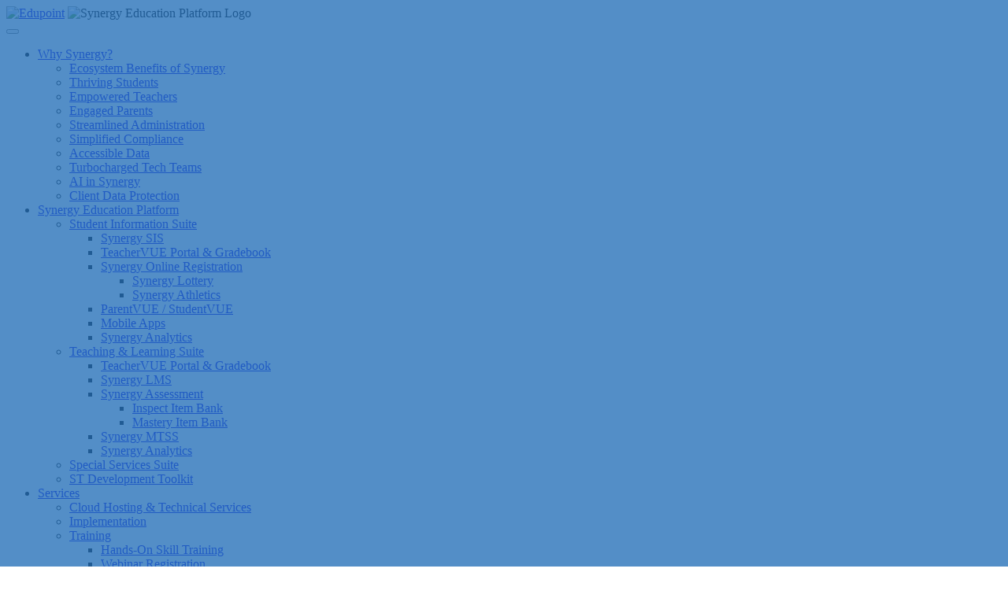

--- FILE ---
content_type: text/html; charset=utf-8
request_url: https://www.edupoint.com/Why-Synergy/AI-in-Synergy
body_size: 80066
content:
<!DOCTYPE html>
<html  lang="en-US">
<head id="Head"><meta content="text/html; charset=UTF-8" http-equiv="Content-Type" /><title>
	AI in Synergy Education Platform | Edupoint
</title><meta id="MetaDescription" name="description" content="Learn about the AI-powered features available now in Synergy Education Platform and how your district can benefit." /><meta id="MetaRobots" name="robots" content="INDEX, FOLLOW" /><link href="/Resources/Shared/stylesheets/dnndefault/7.0.0/default.css?cdv=369" type="text/css" rel="stylesheet"/><link href="/Resources/Shared/Components/CookieConsent/cookieconsent.min.css?cdv=369" type="text/css" rel="stylesheet"/><link href="/Portals/0/portal.css?cdv=369" type="text/css" rel="stylesheet"/><link href="/Portals/_default/skins/edupoint24/css/skin.css?cdv=369" type="text/css" rel="stylesheet"/><link href="/DesktopModules/DnnSharp/SearchBoost/templates/input/default/styles.css?cdv=369" type="text/css" rel="stylesheet"/><link href="/desktopmodules/tosic_sexycontent/dist/cms/wysiwyg.min.css?cdv=369" type="text/css" rel="stylesheet"/><link href="/DesktopModules/DnnSharp/SearchBoost/module.css?cdv=369" type="text/css" rel="stylesheet"/><link href="/DesktopModules/DnnSharp/Common/static/bootstrap337/css/bootstrap.min.css?cdv=369" type="text/css" rel="stylesheet"/><script id="RegisterHeadJsScript-1835717906" type="text/javascript">var g_dnnsfState = {"commonUrl":"/DesktopModules/DnnSharp/Common","protocol":"https","locale":"en-US","alias":"www.edupoint.com","isEditor":false,"tabId":260,"commonVersion":"5.19.17","virtualDirectory":"","rootAlias":"www.edupoint.com","dnnPageQuery":"?language=en-US"};</script><script src="/Resources/libraries/jQuery/03_07_01/jquery.js?cdv=369" type="text/javascript"></script><script src="/Resources/libraries/jQuery-Migrate/03_04_01/jquery-migrate.js?cdv=369" type="text/javascript"></script><script src="/Resources/libraries/jQuery-UI/01_13_02/jquery-ui.min.js?cdv=369" type="text/javascript"></script><link rel='SHORTCUT ICON' href='/Portals/0/Synergy_Swirl_32x32.png.ico?ver=GhXji8JdfBT8VOKSjUOa-g%3d%3d' type='image/x-icon' />     
        
			    <script type="text/javascript">
			      var _gaq = _gaq || [];
			      _gaq.push(['_setAccount', 'UA-174014600-1']);
			      _gaq.push(['_trackPageview']);
			      
			 
			      (function() {
				    var ga = document.createElement('script'); ga.type = 'text/javascript'; ga.async = true;
				    ga.src = ('https:' == document.location.protocol ? 'https://' : 'http://') + 'stats.g.doubleclick.net/dc.js';
				    var s = document.getElementsByTagName('script')[0]; s.parentNode.insertBefore(ga, s);
			      })();
			    </script>
        
		  <meta name="viewport" content="width=device-width, initial-scale=1.0" /></head>
<body id="Body">

    <form method="post" action="/Why-Synergy/AI-in-Synergy" id="Form" enctype="multipart/form-data">
<div class="aspNetHidden">
<input type="hidden" name="__EVENTTARGET" id="__EVENTTARGET" value="" />
<input type="hidden" name="__EVENTARGUMENT" id="__EVENTARGUMENT" value="" />
<input type="hidden" name="__VIEWSTATE" id="__VIEWSTATE" value="QF0Q7rQ0kODNX6C7BesT3SO/lmzYOzCXGXSrvDiY8HzwK0nBkgQSqZiRu97fwIu43PrSrUQ+Bfu+rFJUKnt9u6fAwUZRGhxRFcnUpA==" />
</div>

<script type="text/javascript">
//<![CDATA[
var theForm = document.forms['Form'];
if (!theForm) {
    theForm = document.Form;
}
function __doPostBack(eventTarget, eventArgument) {
    if (!theForm.onsubmit || (theForm.onsubmit() != false)) {
        theForm.__EVENTTARGET.value = eventTarget;
        theForm.__EVENTARGUMENT.value = eventArgument;
        theForm.submit();
    }
}
//]]>
</script>


<script src="/WebResource.axd?d=pynGkmcFUV1N1PuHVMn7rlzCpMSyp8e4AjexmbtZiDmNw1d9xYp4hk9wq8E1&amp;t=638901284248157332" type="text/javascript"></script>


<script type="text/javascript">
//<![CDATA[
$(function() { 
                         dnnsf.api.searchboost.initInputBox({"ClientId":"dnn_dnnSearch2_pnlInput","BehaviorId":3,"SuggestionsApi":"//www.edupoint.com/DesktopModules/DnnSharp/SearchBoost/API/Autocomplete/FromPopularSearchTerms","UseAutocompleteWithSearchResults":false,"UseAutocompleteWithCategories":false,"PreventNormalSearchForAutocompleteWithSearchResults":false,"SuggestionCount":6,"FwdToSearchResultsPageApi":"//www.edupoint.com/DesktopModules/DnnSharp/SearchBoost/API/Search/FwdToSearchResultsPage?language=en-US","IsLiveSearch":false,"RenderResultsApi":"//www.edupoint.com/DesktopModules/DnnSharp/SearchBoost/API/Search/RenderResults"});
                    });//]]>
</script>

<script src="/ScriptResource.axd?d=NJmAwtEo3IpWS15mJLoCXpNrR2ajCLE2i4WD50GfdmH1jBIdqdJL4bGonAOfb6-F3RSB-gG4VHPBe1qIH53aeGwmK0DGCRp5CkWv69ZqyQ59Q8hE0rDlkqpg36t-pkh6qBu4fw2&amp;t=5c0e0825" type="text/javascript"></script>
<script src="/ScriptResource.axd?d=dwY9oWetJoKY56eEket-NzEhuink71UNyymJgLiyiv7hyg5ogxh7IZnYeDv6u0BwxaehE7jbflVJUh6wmfK24we8Uuom2T0z4PvZyKQtAlFbWMVxFfHr38goOlf8UIjG_pf-jBBeAtXTiVb50&amp;t=5c0e0825" type="text/javascript"></script>
<div class="aspNetHidden">

	<input type="hidden" name="__VIEWSTATEGENERATOR" id="__VIEWSTATEGENERATOR" value="CA0B0334" />
	<input type="hidden" name="__VIEWSTATEENCRYPTED" id="__VIEWSTATEENCRYPTED" value="" />
	<input type="hidden" name="__EVENTVALIDATION" id="__EVENTVALIDATION" value="MgENwwI/Rg4pnPug1hW69MpJMXEg7O8QkyuNd8jABQd3Q0MCx+WjpGJvVgSIXRdOObIH4lV2OpaSvE1sVHYQVR41KX/8sEThijAFbzXY+bge6qil" />
</div><script src="/js/dnn.js?cdv=369" type="text/javascript"></script><script src="/Resources/Shared/Components/CookieConsent/cookieconsent.min.js?cdv=369" type="text/javascript"></script><script src="/js/dnn.modalpopup.js?cdv=369" type="text/javascript"></script><script src="/Portals/_default/skins/edupoint24/js/general.js?cdv=369" type="text/javascript"></script><script src="/Portals/_default/skins/edupoint24/js/bootstrap.bundle.min.js?cdv=369" type="text/javascript"></script><script src="/js/dnncore.js?cdv=369" type="text/javascript"></script><script src="/js/dnn.cookieconsent.js?cdv=369" type="text/javascript"></script><script src="/DesktopModules/DnnSharp/SearchBoost/templates/input/default/script.js?cdv=369" type="text/javascript"></script><script src="/DesktopModules/DnnSharp/Common/static/dnnsf/dnnsf.js?cdv=369" type="text/javascript"></script><script src="/DesktopModules/DnnSharp/Common/static/bootstrap341/js/bootstrap.min.js?cdv=369" type="text/javascript"></script><script src="/DesktopModules/DnnSharp/Common/static/js/typeahead.min.js?cdv=369" type="text/javascript"></script>
<script type="text/javascript">
//<![CDATA[
Sys.WebForms.PageRequestManager._initialize('ScriptManager', 'Form', [], [], [], 90, '');
//]]>
</script>

        
        
        

<!-- Meta -->


<!-- Stylesheets -->
<!--CDF(Css|/Portals/_default/skins/edupoint24/css/skin.css?cdv=369|DnnPageHeaderProvider|90)-->

<!-- JS -->

<!--CDF(Javascript|/Portals/_default/skins/edupoint24/js/general.js?cdv=369|DnnBodyProvider|100)-->
<!--CDF(Javascript|/Portals/_default/skins/edupoint24/js/bootstrap.bundle.min.js?cdv=369|DnnBodyProvider|100)-->

<script>
(function() {
    'use strict';
    // Override document.createElement to block eds_jq.js
    const originalCreateElement = document.createElement;
    document.createElement = function(tagName) {
        const element = originalCreateElement.call(document, tagName);
        if (tagName.toLowerCase() === 'script') {
            const originalSetAttribute = element.setAttribute;
            element.setAttribute = function(name, value) {
                if (name === 'src' && value.includes('eds_jq.js')) {
                    console.log('Blocked loading of eds_jq.js');
                    return;
                }
                originalSetAttribute.call(element, name, value);
            };
        }
        return element;
    };
})();
</script>
<!-- FONTS -->
<link rel="preconnect" href="https://fonts.googleapis.com">
<link rel="preconnect" href="https://fonts.gstatic.com" crossorigin>
<link href="https://fonts.googleapis.com/css2?family=Fira+Sans:wght@400;500;600;700;900&family=Playfair+Display:ital,wght@0,400..900;1,400..900&display=swap" rel="stylesheet">

<link rel="stylesheet" href="https://cdnjs.cloudflare.com/ajax/libs/aos/2.3.4/aos.css">
 <script src="https://cdnjs.cloudflare.com/ajax/libs/aos/2.3.4/aos.js"></script>


<div class="skin" id="page-260" data-name="AI in Synergy" data-authenticated="false" data-admin="false">
	<header class="header">
	<div class="container-fluid m-0 p-0">
		<div class="container-xxl">
			<nav class="navbar py-0 bg-blue vignette-effect" data-bs-theme="dark">
				<div class="top-header bg-white d-flex justify-content-between w-100">
					<a id="dnn_dnnLogo_hypLogo" title="Edupoint" aria-label="Edupoint" href="https://www.edupoint.com/"><img id="dnn_dnnLogo_imgLogo" class="logo" src="/Portals/0/logo-edupoint.png?ver=9z9ToqCZGy_48zlKy6XLEw%3d%3d" alt="Edupoint" /></a>
					<img alt="Synergy Education Platform Logo" class="logo" src="/Portals/_default/skins/edupoint24//img/logo-synergy.svg" title="Synergy Education Platform Logo">
				</div>
				<div class="main-nav container-xxl container-fluid navbar-expand-lg">
					<button class="navbar-toggler" type="button" data-bs-toggle="collapse" data-bs-target="#main-nav" aria-controls="main-nav" aria-expanded="false" aria-label="Toggle navigation">
						<span class="navbar-toggler-icon"></span>
					</button>
					<div class="collapse navbar-collapse" id="main-nav">
	<ul class="navbar-nav">
		
	<li class="nav-item pageID-187 dropdown  active-child ">
		
			<a class="nav-link nav-link-main dropdown-toggle " href="#" role="button" data-bs-toggle="dropdown" aria-expanded="false">Why Synergy?</a>
            <ul class="dropdown-menu">
               
	<li class="dropdown-submenu">
	
	<a class="dropdown-item " href="https://www.edupoint.com/Why-Synergy/Ecosystem-Benefits-of-Synergy" >Ecosystem Benefits of Synergy</a>
	
		
	</li>

	<li class="dropdown-submenu">
	
	<a class="dropdown-item " href="https://www.edupoint.com/Why-Synergy/Thriving-Students" >Thriving Students</a>
	
		
	</li>

	<li class="dropdown-submenu">
	
	<a class="dropdown-item " href="https://www.edupoint.com/Why-Synergy/Empowered-Teachers" >Empowered Teachers</a>
	
		
	</li>

	<li class="dropdown-submenu">
	
	<a class="dropdown-item " href="https://www.edupoint.com/Why-Synergy/Engaged-Parents" >Engaged Parents</a>
	
		
	</li>

	<li class="dropdown-submenu">
	
	<a class="dropdown-item " href="https://www.edupoint.com/Why-Synergy/Streamlined-Administration" >Streamlined Administration</a>
	
		
	</li>

	<li class="dropdown-submenu">
	
	<a class="dropdown-item " href="https://www.edupoint.com/Why-Synergy/Simplified-Compliance" >Simplified Compliance</a>
	
		
	</li>

	<li class="dropdown-submenu">
	
	<a class="dropdown-item " href="https://www.edupoint.com/Why-Synergy/Accessible-Data" >Accessible Data</a>
	
		
	</li>

	<li class="dropdown-submenu">
	
	<a class="dropdown-item " href="https://www.edupoint.com/Why-Synergy/Turbocharged-Tech-Teams" >Turbocharged Tech Teams</a>
	
		
	</li>

	<li class="dropdown-submenu">
	
	<a class="dropdown-item  active " href="https://www.edupoint.com/Why-Synergy/AI-in-Synergy"  aria-current="page">AI in Synergy</a>
	
		
	</li>

	<li class="dropdown-submenu">
	
	<a class="dropdown-item " href="https://www.edupoint.com/Why-Synergy/Client-Data-Protection" >Client Data Protection</a>
	
		
	</li>

             </ul>
		
	</li>

	<li class="nav-item pageID-88 dropdown ">
		
			<a class="nav-link nav-link-main dropdown-toggle " href="#" role="button" data-bs-toggle="dropdown" aria-expanded="false">Synergy Education Platform</a>
            <ul class="dropdown-menu">
               
	<li class="dropdown-submenu">
	
	<a class="dropdown-item " href="https://www.edupoint.com/Synergy-Education-Platform/Student-Information-Suite" >Student Information Suite</a>
	
            <ul class="level-2 dropdown-menu"> 
               
	<li>
	
	<a class="nav-link " href="https://www.edupoint.com/Synergy-Education-Platform/Student-Information-Suite/Synergy-SIS" >Synergy SIS</a>
	
	</li>

	<li>
	
	<a class="nav-link " href="https://www.edupoint.com/Synergy-Education-Platform/Teaching-Learning-Suite/TeacherVUE-Portal-Gradebook" >TeacherVUE Portal &amp; Gradebook</a>
	
	</li>

	<li>
	
	<a class="nav-link " href="https://www.edupoint.com/Synergy-Education-Platform/Student-Information-Suite/Synergy-Online-Registration/" >Synergy Online Registration</a>
	
            <ul class="level-3 dropdown-menu"> 
               
	<li>
	
	<a class="nav-link " href="https://www.edupoint.com/Synergy-Education-Platform/Student-Information-Suite/Synergy-Online-Registration/Synergy-Lottery" >Synergy Lottery</a>
	
	</li>

	<li>
	
	<a class="nav-link " href="https://www.edupoint.com/Synergy-Education-Platform/Student-Information-Suite/Synergy-Online-Registration/Synergy-Athletics" >Synergy Athletics</a>
	
	</li>

             </ul>
			
		
	</li>

	<li>
	
	<a class="nav-link " href="https://www.edupoint.com/Synergy-Education-Platform/Student-Information-Suite/ParentVUE-StudentVUE" >ParentVUE / StudentVUE</a>
	
	</li>

	<li>
	
	<a class="nav-link " href="https://www.edupoint.com/Synergy-Education-Platform/Student-Information-Suite/Mobile-Apps" >Mobile Apps</a>
	
	</li>

	<li>
	
	<a class="nav-link " href="https://www.edupoint.com/Synergy-Education-Platform/Teaching-Learning-Suite/Synergy-Analytics" >Synergy Analytics</a>
	
	</li>

             </ul>
			
		
		
	</li>

	<li class="dropdown-submenu">
	
	<a class="dropdown-item " href="https://www.edupoint.com/Synergy-Education-Platform/Teaching-Learning-Suite" >Teaching &amp; Learning Suite</a>
	
            <ul class="level-2 dropdown-menu"> 
               
	<li>
	
	<a class="nav-link " href="https://www.edupoint.com/Synergy-Education-Platform/Teaching-Learning-Suite/TeacherVUE-Portal-Gradebook" >TeacherVUE Portal &amp; Gradebook</a>
	
	</li>

	<li>
	
	<a class="nav-link " href="https://www.edupoint.com/Synergy-Education-Platform/Teaching-Learning-Suite/Synergy-LMS" >Synergy LMS</a>
	
	</li>

	<li>
	
	<a class="nav-link " href="https://www.edupoint.com/Synergy-Education-Platform/Teaching-Learning-Suite/Synergy-Assessment" >Synergy Assessment</a>
	
            <ul class="level-3 dropdown-menu"> 
               
	<li>
	
	<a class="nav-link " href="https://www.edupoint.com/Synergy-Education-Platform/Teaching-Learning-Suite/Synergy-Assessment/Inspect-Item-Bank" >Inspect Item Bank</a>
	
	</li>

	<li>
	
	<a class="nav-link " href="https://www.edupoint.com/Synergy-Education-Platform/Teaching-Learning-Suite/Synergy-Assessment/Mastery-Item-Bank" >Mastery Item Bank</a>
	
	</li>

             </ul>
			
		
	</li>

	<li>
	
	<a class="nav-link " href="https://www.edupoint.com/Synergy-Education-Platform/Teaching-Learning-Suite/Synergy-MTSS" >Synergy MTSS</a>
	
	</li>

	<li>
	
	<a class="nav-link " href="https://www.edupoint.com/Synergy-Education-Platform/Teaching-Learning-Suite/Synergy-Analytics" >Synergy Analytics</a>
	
	</li>

             </ul>
			
		
		
	</li>

	<li class="dropdown-submenu">
	
	<a class="dropdown-item " href="https://www.edupoint.com/Synergy-Education-Platform/Special-Services-Suite" >Special Services Suite</a>
	
		
	</li>

	<li class="dropdown-submenu">
	
	<a class="dropdown-item " href="https://www.edupoint.com/Synergy-Education-Platform/ST-Development-Toolkit" >ST Development Toolkit</a>
	
		
	</li>

             </ul>
		
	</li>

	<li class="nav-item pageID-89 dropdown ">
		
			<a class="nav-link nav-link-main dropdown-toggle " href="#" role="button" data-bs-toggle="dropdown" aria-expanded="false">Services</a>
            <ul class="dropdown-menu">
               
	<li class="dropdown-submenu">
	
	<a class="dropdown-item " href="https://www.edupoint.com/Services/Cloud-Hosting-Technical-Services" >Cloud Hosting &amp; Technical Services</a>
	
		
	</li>

	<li class="dropdown-submenu">
	
	<a class="dropdown-item " href="https://www.edupoint.com/Services/Implementation" >Implementation</a>
	
		
	</li>

	<li class="dropdown-submenu">
	
	<a class="dropdown-item " href="https://www.edupoint.com/Services/Training" >Training</a>
	
            <ul class="level-2 dropdown-menu"> 
               
	<li>
	
	<a class="nav-link " href="https://www.edupoint.com/Services/Training/Hands-On-Skill-Training" >Hands-On Skill Training</a>
	
	</li>

	<li>
	
	<a class="nav-link " href="https://www.edupoint.com/Services/Training/Webinar-Registration" >Webinar Registration</a>
	
	</li>

             </ul>
			
		
		
	</li>

	<li class="dropdown-submenu">
	
	<a class="dropdown-item " href="https://www.edupoint.com/Services/Support" >Support</a>
	
            <ul class="level-2 dropdown-menu"> 
               
	<li>
	
	<a class="nav-link " href="https://www.edupoint.com/Services/Support/For-Parents-Students" >For Parents &amp; Students</a>
	
	</li>

             </ul>
			
		
		
	</li>

	<li class="dropdown-submenu">
	
	<a class="dropdown-item " href="https://www.edupoint.com/Services/Product-Consulting-Services" >Product Consulting Services</a>
	
		
	</li>

             </ul>
		
	</li>

	<li class="nav-item pageID-127 dropdown ">
		
			<a class="nav-link nav-link-main dropdown-toggle " href="#" role="button" data-bs-toggle="dropdown" aria-expanded="false">Conference</a>
            <ul class="dropdown-menu">
               
	<li class="dropdown-submenu">
	
	<a class="dropdown-item " href="https://www.edupoint.com/Conference/Synergy-CONNECT-Users-Conference" >Synergy CONNECT Users Conference</a>
	
		
	</li>

             </ul>
		
	</li>

	<li class="nav-item pageID-142 dropdown ">
		
			<a class="nav-link nav-link-main dropdown-toggle " href="#" role="button" data-bs-toggle="dropdown" aria-expanded="false">Resources</a>
            <ul class="dropdown-menu">
               
	<li class="dropdown-submenu">
	
	<a class="dropdown-item " href="https://www.edupoint.com/Resources/Exploring-Synergy" >Explore Synergy</a>
	
		
	</li>

	<li class="dropdown-submenu">
	
	<a class="dropdown-item " href="https://www.edupoint.com/Resources/Customer-Resources" >Customer Resources</a>
	
            <ul class="level-2 dropdown-menu"> 
               
	<li>
	
	<a class="nav-link " href="https://www.edupoint.com/Services/Training/Webinar-Registration" >Synergy Webinars</a>
	
	</li>

	<li>
	
	<a class="nav-link " href="https://www.edupoint.com/Services/Training/Hands-On-Skill-Training" >Synergy Skill Training</a>
	
	</li>

             </ul>
			
		
		
	</li>

             </ul>
		
	</li>

	<li class="nav-item pageID-92 dropdown ">
		
			<a class="nav-link nav-link-main dropdown-toggle " href="#" role="button" data-bs-toggle="dropdown" aria-expanded="false">Company</a>
            <ul class="dropdown-menu">
               
	<li class="dropdown-submenu">
	
	<a class="dropdown-item " href="https://www.edupoint.com/Company/Why-Edupoint" >Why Edupoint?</a>
	
		
	</li>

	<li class="dropdown-submenu">
	
	<a class="dropdown-item " href="https://www.edupoint.com/Company/News" >News</a>
	
		
	</li>

	<li class="dropdown-submenu">
	
	<a class="dropdown-item " href="https://www.edupoint.com/Company/Leadership" >Leadership</a>
	
		
	</li>

	<li class="dropdown-submenu">
	
	<a class="dropdown-item " href="https://www.edupoint.com/Company/Partners" >Partners</a>
	
		
	</li>

	<li class="dropdown-submenu">
	
	<a class="dropdown-item " href="https://www.edupoint.com/Company/Events-Trade-Shows" >Events &amp; Trade Shows</a>
	
		
	</li>

	<li class="dropdown-submenu">
	
	<a class="dropdown-item " href="https://www.edupoint.com/Company/Synergy-Achievement-Awards" >Synergy Achievement Awards</a>
	
		
	</li>

	<li class="dropdown-submenu">
	
	<a class="dropdown-item " href="https://www.edupoint.com/Company/Careers" >Careers</a>
	
		
	</li>

	<li class="dropdown-submenu">
	
	<a class="dropdown-item " href="https://www.edupoint.com/Company/Contact-Us" >Contact Us</a>
	
		
	</li>

             </ul>
		
	</li>

	</ul>
</div>




<!-- Second+ Level Items -->






				 	 <a title="Edupoint Customer Login" class="login-link" href="https://support.edupoint.com/Login_OVR.aspx">Login</a>
					 
					<div class="search-wrapper">
						<div class="search-trigger">
							<div class="search-btn"></div>
							<img src="/Portals/_default/skins/edupoint24/img/icon-search.png" alt="Magnifying Glass Search Icon" id="search-icon">
						</div>

						<!-- Modal Search Form -->
						<div id="search" class="search-box">
							 <div id="dnn_dnnSearch2_pnlInput" class="sb-skinobject-instance"><div class="bstrap30">
    <div class="row sb-default">
        <div class="col-md-12">
                <div class="input-group dropdown sb-dropdown adv-search">
                    <input type="text" class="form-control search-box typeahead" aria-label="search input" title="search input" placeholder="Input your search..." value="" />
                    <div class="input-group-btn">
                        <div class="btn-group" role="group" aria-label="search group">
                            <button type="button" class="btn btn-primary search-btn" onclick="" aria-label="search button" name="search button"><span class="glyphicon glyphicon-search" aria-hidden="true"></span></button>
                        </div>
                    </div>
                    </div>
        </div>
    </div>
</div>

<script>
            if (-1 == -1)
            $(document).find('#topHeader, .topHeader, #userControls').eq(0).parent().addClass('sb-skinobj');
</script>





</div>
<div id="dnn_dnnSearch2_pnlError"></div>

<!-- For old templates: -->
<div>
<script>
    // some common functions
    function sbInp_clearPlaceholder(sbox) {
        sbox = $(sbox);
        if (sbox.hasClass('searchBoxEmpty')) {
            sbox.removeClass('searchBoxEmpty').val('').removeAttr('placeholder');
        }
    }
    function sbInp_syncPlaceholder(sbox) {
        sbox = $(sbox);
        sbox.removeClass('searchBoxEmpty');
        var emptyText = sbox.attr('data-empty');
        if ($.trim(sbox.val()).length == 0 || $.trim(sbox.val()) == emptyText) {
            sbox.addClass('searchBoxEmpty').val(emptyText).attr('placeholder', emptyText);
        }
    }
</script>
</div>

							<button class="search-close" id="search-close">×</button>
						</div>
   
						<!-- /.search-wrapper -->
					</div>
					
					<a class="raq-btn ms-1 btn btn-sm btn-default d-block" href="/request-demo">Request a Demo</a>
				</div>
			</nav>
			</div>
	</div>
</header>
	<div class="container-xxl wide-container mt-3 d-flex">
	<span id="dnn_dnnBreadcrumb_lblBreadCrumb" itemprop="breadcrumb" itemscope="" itemtype="https://schema.org/breadcrumb"><span itemscope itemtype="http://schema.org/BreadcrumbList"><span><span class="page-name fs-md text-uppercase pr-1">Why Synergy?</span></span><img alt="breadcrumb separator" src="/images/breadcrumb.gif"><span itemprop="itemListElement" itemscope itemtype="http://schema.org/ListItem"><a href="https://www.edupoint.com/Why-Synergy/AI-in-Synergy" class="page-name fs-md text-uppercase pr-1" itemprop="item"><span itemprop="name">AI in Synergy</span></a><meta itemprop="position" content="1" /></span></span></span>
	</div>
	<div id="dnn_bannerPane" class="banner-pane"><div class="DnnModule DnnModule-2sxc DnnModule-4118 DnnVersionableControl"><a name="4118"></a>
<div class="module-container ten-pound-default-container ten-pound-default-container-no-title" id="ctr4118">
	<div id="dnn_ctr4118_ContentPane" class="module-content-pane"><!-- Start_Module_4118 --><div id="dnn_ctr4118_ModuleContent" class="DNNModuleContent Mod2sxcC">
	<div class='sc-content-block'  data-cb-instance='4118' data-cb-id='4118'>



    
    
    <section class="banner-wrapper px-3 pb-5 bg-blue text-white banner-9271 " id="page-260">
            
        <div class="container  pt-1 text-center" 





>



                    <div class="d-flex flex-column col-lg-10 mx-auto text-center" 





>
<h1 class=' text-white order-0' style='color: '>AI in Synergy</h1>
                        
                                                    

                            <div class="col-lg-12 px-lg-3 mx-lg-auto mb-4 order-0">
                            <div class='wysiwyg-container'><h3 style="text-align: center; line-height: 1.5;"><span style="font-size: 18pt;">In line with Edupoint&rsquo;s core value of innovation, Synergy now includes AI-powered features throughout the platform. We&rsquo;re excited about AI&rsquo;s potential to help everyone involved in education &ndash; particularly classroom teachers. And since flexibility and choice are always priorities for our partner districts, whether and how you use AI is entirely up to you.</span></h3>
<p>&nbsp;</p></div>
                            </div>
                                
                    </div> 
                
    </div>
                        <video poster=""  playsinline="playsinline" muted loop autoplay="autoplay" style="width: 100%;" id="bgvideo">
                            <source src="/Portals/0/adam/Content/Y9AqiIsU5UGOxgJoJq2L6w/VideoUpload/GettyImages-1707385922.mp4" type="video/mp4">
                        </video>
    </section>



        

    <style>
        #page-90 .navbar, #page-90 .navbar.vignette-effect::before {
        background-color: #2972baff!important; 
        background-image: none;
        }
        .svg-image-wrapper svg {
             width: 100%;
         }
         #page-105 header {
            top: 30px;
         }
    </style>
        <style>
          
                .banner-9271::after {
                    background-image: url(file:5439);
                        background-color: #2972baff;
                        content: "";
                        position: absolute;
                        top: 0;
                        left: 0;
                        width: 100%;
                        height: 100%;
                        background-size: cover;
                        background-position: center;
                        z-index: 0;
                        opacity: 0.8;
                    }
        </style>
            <script>
            document.addEventListener('DOMContentLoaded', function () {
            var breadcrumbLabel = document.querySelector('.wide-container');
            breadcrumbLabel.classList.add('light-text');
            console.log(breadcrumbLabel);
            });

        </script>
          <script>
    
            function openFancybox() {
            // Open Fancybox with the Action Form
            $.fancybox.open({
                src: "#mvcContainer-4393",
                type: "inline",
                opts: {
                afterShow: function () {
                    // Manually initialize the Action Form
                    dnnsf.api.actionForm.initForm("4393");
                },
                beforeClose: function () {
                    // Cleanup after closing
                    dnnsf.api.actionForm.closePopupById("4393");
                },
                },
            });
            }
            // Initialize Fancybox and Action Form
            $(document).ready(function () {
            // Optional: Ensure Fancybox is initialized properly
            $("[data-fancybox]").fancybox();
            });


    </script>               



</div>
</div><!-- End_Module_4118 --></div>
</div></div></div>
	<main>
		<div class="container">
			<div class="row">
				<div class="col">
					<div id="dnn_contentPane" class="content-pane"><div class="DnnModule DnnModule-2sxc DnnModule-4185 DnnVersionableControl"><a name="4185"></a>
<div class="module-container ten-pound-default-container ten-pound-default-container-no-title" id="ctr4185">
	<div id="dnn_ctr4185_ContentPane" class="module-content-pane"><!-- Start_Module_4185 --><div id="dnn_ctr4185_ModuleContent" class="DNNModuleContent Mod2sxcC">
	<div class='sc-content-block'  data-cb-instance='4185' data-cb-id='4185'>



        <section id="module-4185" class="full-width-background-effect item-9637 False bg- " >






    <div id="" class="container header-band mx-auto"  





>
        <div class="col-12  text-center justify-content-center mb-md-2 mb-lg-5" 





>
            


                <div class="col-lg-12">
                    <div class='wysiwyg-container'><div style="padding: 56.25% 0 0 0; position: relative;"><iframe style="position: absolute; top: 0; left: 0; width: 100%; height: 100%;" title="AI in Synergy" src="https://player.vimeo.com/video/980961283?h=82e86aaa14&amp;badge=0&amp;autopause=0&amp;player_id=0&amp;app_id=58479" frameborder="0" allow="autoplay; fullscreen; picture-in-picture; clipboard-write"></iframe></div></div>
                </div>

        </div>
    </div>
<style>
    #partners-em-for-em-life * {
    opacity: 1!important;
    }
</style>
<script>
    AOS.init({
    duration: 400,
    offset: 100,
    useClassNames: true,
    initClassName: false,
    animatedClassName: 'aos-animate',
    startEvent: 'DOMContentLoaded',
    once: true,
    // When AOS animation finishes
    callback: function() {
        document.querySelectorAll('.underline-word').forEach(el => {
            el.classList.add('in-view');
        });
    }
});
</script>
    <div class="row mb-md-5 pb-md-4 mb-3 col-12  mx-xl-auto list-wrapper list-wrapper- justify-content-center flex-4" id="module-9637" >
     
            <div class="list-wrapper-item  list-icon p-4 list-link col-12 col-md-6  col-lg-4 text-start " 
                





 
                 
                data-aos-delay=0 
                data-aos-duration=0
                >


                <div class="list" 





>
                
                    <div class="list-body align-items-start order-0">
                        <div class="d-flex order-0 image-container  justify-content-start align-items-end justify-self-start" style="width: 100%;" data-image-container 





>
                                <img src='/Portals/0/adam/Content/MuzrutgUZEONt-h0aADpYg/Image/Teaching%20icon.svg?w=100&amp;h=61&amp;quality=75&amp;mode=crop&amp;scale=both' loading='lazy' alt='Teaching icon' class='mb-3 img-fluid' style='width:100px' width='100' height='61'>
                        </div>



                        <h3 class='h3 list-title align-items-start order-0' style='color:#2972baff'>Teaching and Learning</h3>                        
<div class='list-text order-0'><div class='wysiwyg-container'><p>Quickly create assignments, course content, <a href="/Synergy-Education-Platform/Teaching-Learning-Suite/Synergy-LMS">study guides</a>, <a href="/Synergy-Education-Platform/Teaching-Learning-Suite/Synergy-MTSS">interventions</a>, and <a href="/Synergy-Education-Platform/Teaching-Learning-Suite/Synergy-Assessment">tests</a>, appropriately targeted to factors such as grade level, difficulty level, length, standard, and area of concern.</p></div></div>                                            </div>
        
                </div>
            </div>
            <div class="list-wrapper-item  list-icon p-4 list-link col-12 col-md-6  col-lg-4 text-start " 
                





 
                 
                data-aos-delay=0 
                data-aos-duration=0
                >


                <div class="list" 





>
                
                    <div class="list-body align-items-start order-0">
                        <div class="d-flex order-0 image-container  justify-content-start align-items-end justify-self-start" style="width: 100%;" data-image-container 





>
                                <img src='/Portals/0/adam/Content/hwhYV4rwBUaOnwPGpAsXjQ/Image/Admin%20Tasks%20icon.svg?w=100&amp;h=61&amp;quality=75&amp;mode=crop&amp;scale=both' loading='lazy' alt='Admin Tasks icon' class='mb-3 img-fluid' style='width:100px' width='100' height='61'>
                        </div>



                        <h3 class='h3 list-title align-items-start order-0' style='color:#df0f79ff'>Administrative  Tasks</h3>                        
<div class='list-text order-0'><div class='wysiwyg-container'><p>Create SIS notes documenting discipline and health events, generate <a href="/Synergy-Education-Platform/Special-Services-Suite">special education progress summaries with supporting data</a>, and easily create informed and informative report card comments.</p></div></div>                                            </div>
        
                </div>
            </div>
            <div class="list-wrapper-item  list-icon p-4 list-link col-12 col-md-6  col-lg-4 text-start " 
                





 
                 
                data-aos-delay=0 
                data-aos-duration=0
                >


                <div class="list" 





>
                
                    <div class="list-body align-items-start order-0">
                        <div class="d-flex order-0 image-container  justify-content-start align-items-end justify-self-start" style="width: 100%;" data-image-container 





>
                                <img src='/Portals/0/adam/Content/0lUZhFykd0271XTOvHaeEg/Image/Comm%20Needs%20icon.svg?w=100&amp;h=61&amp;quality=75&amp;mode=crop&amp;scale=both' loading='lazy' alt='Comm Needs icon' class='mb-3 img-fluid' style='width:100px' width='100' height='61'>
                        </div>



                        <h3 class='h3 list-title align-items-start order-0' style='color:#2972baff'>Communication Needs</h3>                        
<div class='list-text order-0'><div class='wysiwyg-container'><p>Get help expressing yourself while composing or replying to Synergy Mail messages and in other communication contexts. Experiment with conversational tones and message lengths to find the words that fit your intent.</p></div></div>                                            </div>
        
                </div>
            </div>
    </div>
        </section>



        

    <script type="text/javascript" data-enableoptimizations='200:bottom' >

    window.addEventListener("load", function () {
        let moduleSelector = "#module-9637"; // Fix Razor syntax
        let imageContainers = document.querySelectorAll(`${moduleSelector} .image-container`);
        let titles = document.querySelectorAll(`${moduleSelector} .list-title`);
        let images = document.querySelectorAll(`${moduleSelector} .image-container img`);

        function setHeights() {
            let maxImageHeight = 0;
            let maxTitleHeight = 0;

            imageContainers.forEach(container => {
                maxImageHeight = Math.max(maxImageHeight, container.offsetHeight);
            });

            titles.forEach(title => {
                maxTitleHeight = Math.max(maxTitleHeight, title.offsetHeight);
            });

            imageContainers.forEach(container => {
                container.style.height = maxImageHeight + 'px';
            });

            titles.forEach(title => {
                title.style.height = maxTitleHeight + 'px';
            });
        }

        function checkImagesLoaded() {
            let imagesLoaded = 0;

            images.forEach(img => {
                if (img.complete) {
                    imagesLoaded++;
                } else {
                    img.addEventListener("load", () => {
                        imagesLoaded++;
                        if (imagesLoaded === images.length) {
                            setHeights();
                        }
                    });
                }
            });

            if (imagesLoaded === images.length) {
                setHeights();
            }
        }

        // Run once on page load
        setTimeout(checkImagesLoaded, 100);

       document.querySelectorAll('.nav-tabs .nav-link').forEach(tab => {
    tab.addEventListener("click", function () {
     
        setTimeout(setHeights, 150); // Delay to allow content switch
    });
});

    });

</script>
<style>
    .tab-pane {
        display:block!important;
        opacity: 0;
        height: 0;
    }
    .tab-pane.active {
        opacity: 1;
        height: auto;
    }
    .btn-orange:visited {
        color: white;
    }
    @media screen and (min-width: 768px) {
    .list-wrapper-lines .lines.col-lg-4 {
        border-right: 0px!important;
    }
     .list-wrapper-lines .lines.col-lg-4:nth-child(3n+2) {
        border-right: 2px solid #ccc!important;
        border-left: 2px solid #ccc!important;
     }
}


</style>

</div>
</div><!-- End_Module_4185 --></div>
</div></div><div class="DnnModule DnnModule-2sxc DnnModule-4234 DnnVersionableControl"><a name="4234"></a>
<div class="module-container ten-pound-default-container ten-pound-default-container-no-title" id="ctr4234">
	<div id="dnn_ctr4234_ContentPane" class="module-content-pane"><!-- Start_Module_4234 --><div id="dnn_ctr4234_ModuleContent" class="DNNModuleContent Mod2sxcC">
	<div class='sc-content-block'  data-cb-instance='4234' data-cb-id='4234'>


<hr class="my-5">
</div>
</div><!-- End_Module_4234 --></div>
</div></div><div class="DnnModule DnnModule-2sxc DnnModule-4121 DnnVersionableControl"><a name="4121"></a>
<div class="module-container ten-pound-default-container ten-pound-default-container-no-title" id="ctr4121">
	<div id="dnn_ctr4121_ContentPane" class="module-content-pane"><!-- Start_Module_4121 --><div id="dnn_ctr4121_ModuleContent" class="DNNModuleContent Mod2sxcC">
	<div class='sc-content-block'  data-cb-instance='4121' data-cb-id='4121'>



        <section id="module-4121" class="full-width-background-effect item-9296 False bg- " >






    <div id="get-started-today" class="container header-band mx-auto"  





>
        <div class="col-12 col-lg-9 mx-auto text-center justify-content-center mb-md-2 mb-lg-5" 





>
                <div 





 style="width: 222px; max-width: 100%; margin: 0 auto; animation-delay: 0s; animation-duration: 2s;" 
                     class="animated animate-pulse scroll-trigger">
                    <picture><source type='image/svg+xml' srcset='/Portals/0/adam/Content/P4k5qE7VxkCkkG_7k9Eaaw/Image/Ai%20Cloud.svg?w=222&amp;quality=80'><img src='/Portals/0/adam/Content/P4k5qE7VxkCkkG_7k9Eaaw/Image/Ai%20Cloud.svg?w=222&amp;quality=80' alt='Ai Cloud' class='header-img icon-9295'></picture>
                </div>
            <h2 class='h1' style='color:#003976ff'>Get Started Today </h2>


                <div class="col-lg-12">
                    <div class='wysiwyg-container'><p><span style="font-size: 18pt;">Generative AI is available now in these Synergy modules:</span></p></div>
                </div>

        </div>
    </div>
<style>
    #partners-em-for-em-life * {
    opacity: 1!important;
    }
</style>
<script>
    AOS.init({
    duration: 400,
    offset: 100,
    useClassNames: true,
    initClassName: false,
    animatedClassName: 'aos-animate',
    startEvent: 'DOMContentLoaded',
    once: true,
    // When AOS animation finishes
    callback: function() {
        document.querySelectorAll('.underline-word').forEach(el => {
            el.classList.add('in-view');
        });
    }
});
</script>
    <div class="row mb-md-5 pb-md-4 mb-3 col-12 col-lg-9 mx-auto mx-xl-auto list-wrapper list-wrapper- justify-content-center flex-6" id="module-9296" >
     
            <div class="list-wrapper-item  list-icon p-4 list-link col-12 col-md-6  col-lg-5 text-start " 
                





 
                 
                data-aos-delay=0 
                data-aos-duration=0
                >


                <div class="list" 





>
                
                    <div class="list-body align-items-start order-0">



                                                
<div class='list-text order-0'><div class='wysiwyg-container'><p><span style="font-size: 14pt;"><strong><span style="color: rgb(41, 114, 186);"><a style="color: rgb(41, 114, 186);" href="/Synergy-Education-Platform/Student-Information-Suite/Synergy-SIS">Synergy SIS </a></span></strong></span></p>
<p><span style="font-size: 14pt;"><strong><span style="color: rgb(41, 114, 186);"><a style="color: rgb(41, 114, 186);" href="/Synergy-Education-Platform/Teaching-Learning-Suite/TeacherVUE-Portal-Gradebook">TeacherVUE Portal &amp; Gradebook </a></span></strong></span></p>
<p><span style="font-size: 14pt;"><strong><span style="color: rgb(41, 114, 186);"><a style="color: rgb(41, 114, 186);" href="/Synergy-Education-Platform/Teaching-Learning-Suite/Synergy-MTSS">Synergy MTSS</a></span></strong></span></p></div></div>                                            </div>
        
                </div>
            </div>
            <div class="list-wrapper-item  list-icon p-4 list-link col-12 col-md-6  col-lg-5 text-start " 
                





 
                 
                data-aos-delay=0 
                data-aos-duration=0
                >


                <div class="list" 





>
                
                    <div class="list-body align-items-start order-0">



                                                
<div class='list-text order-0'><div class='wysiwyg-container'><p><span style="font-size: 14pt; color: rgb(223, 15, 121);"><strong><a style="color: rgb(223, 15, 121);" href="/Synergy-Education-Platform/Teaching-Learning-Suite/Synergy-LMS">Synergy LMS </a></strong></span></p>
<p><span style="font-size: 14pt; color: rgb(223, 15, 121);"><strong><a style="color: rgb(223, 15, 121);" href="/Synergy-Education-Platform/Teaching-Learning-Suite/Synergy-Assessment">Synergy Assessment</a></strong></span></p>
<p><span style="font-size: 14pt; color: rgb(223, 15, 121);"><strong><a style="color: rgb(223, 15, 121);" href="/Synergy-Education-Platform/Synergy-Special-Education">Synergy Special Education &amp; 504</a></strong></span></p></div></div>                                            </div>
        
                </div>
            </div>
    </div>
        </section>



        

    <script type="text/javascript" data-enableoptimizations='200:bottom' >

    window.addEventListener("load", function () {
        let moduleSelector = "#module-9296"; // Fix Razor syntax
        let imageContainers = document.querySelectorAll(`${moduleSelector} .image-container`);
        let titles = document.querySelectorAll(`${moduleSelector} .list-title`);
        let images = document.querySelectorAll(`${moduleSelector} .image-container img`);

        function setHeights() {
            let maxImageHeight = 0;
            let maxTitleHeight = 0;

            imageContainers.forEach(container => {
                maxImageHeight = Math.max(maxImageHeight, container.offsetHeight);
            });

            titles.forEach(title => {
                maxTitleHeight = Math.max(maxTitleHeight, title.offsetHeight);
            });

            imageContainers.forEach(container => {
                container.style.height = maxImageHeight + 'px';
            });

            titles.forEach(title => {
                title.style.height = maxTitleHeight + 'px';
            });
        }

        function checkImagesLoaded() {
            let imagesLoaded = 0;

            images.forEach(img => {
                if (img.complete) {
                    imagesLoaded++;
                } else {
                    img.addEventListener("load", () => {
                        imagesLoaded++;
                        if (imagesLoaded === images.length) {
                            setHeights();
                        }
                    });
                }
            });

            if (imagesLoaded === images.length) {
                setHeights();
            }
        }

        // Run once on page load
        setTimeout(checkImagesLoaded, 100);

       document.querySelectorAll('.nav-tabs .nav-link').forEach(tab => {
    tab.addEventListener("click", function () {
     
        setTimeout(setHeights, 150); // Delay to allow content switch
    });
});

    });

</script>
<style>
    .tab-pane {
        display:block!important;
        opacity: 0;
        height: 0;
    }
    .tab-pane.active {
        opacity: 1;
        height: auto;
    }
    .btn-orange:visited {
        color: white;
    }
    @media screen and (min-width: 768px) {
    .list-wrapper-lines .lines.col-lg-4 {
        border-right: 0px!important;
    }
     .list-wrapper-lines .lines.col-lg-4:nth-child(3n+2) {
        border-right: 2px solid #ccc!important;
        border-left: 2px solid #ccc!important;
     }
}


</style>

</div>
</div><!-- End_Module_4121 --></div>
</div></div><div class="DnnModule DnnModule-2sxc DnnModule-4221 DnnVersionableControl"><a name="4221"></a>
<div class="module-container ten-pound-default-container ten-pound-default-container-no-title" id="ctr4221">
	<div id="dnn_ctr4221_ContentPane" class="module-content-pane"><!-- Start_Module_4221 --><div id="dnn_ctr4221_ModuleContent" class="DNNModuleContent Mod2sxcC">
	<div class='sc-content-block'  data-cb-instance='4221' data-cb-id='4221'>


<hr class="my-5">
</div>
</div><!-- End_Module_4221 --></div>
</div></div><div class="DnnModule DnnModule-2sxc DnnModule-4120 DnnVersionableControl"><a name="4120"></a>
<div class="module-container ten-pound-default-container ten-pound-default-container-no-title" id="ctr4120">
	<div id="dnn_ctr4120_ContentPane" class="module-content-pane"><!-- Start_Module_4120 --><div id="dnn_ctr4120_ModuleContent" class="DNNModuleContent Mod2sxcC">
	<div class='sc-content-block'  data-cb-instance='4120' data-cb-id='4120'>



        <div  class="d-flex align-items-center flex-column">






    <div id="our-approach-to-ai-in-education" class="container header-band mx-auto"  





>
        <div class="col-12  text-center justify-content-center mb-md-2 mb-lg-5" 





>
                <div  style="width: 150px; max-width: 100%; margin: 0 auto; animation-delay: ; animation-duration: ;" 
                     class="">
                    <picture><source type='image/svg+xml' srcset='/Portals/0/adam/Content/qLY8S_2dXEGU2wzhVRIX8g/Image/AI%20Brain2.svg?w=150&amp;quality=80'><img src='/Portals/0/adam/Content/qLY8S_2dXEGU2wzhVRIX8g/Image/AI%20Brain2.svg?w=150&amp;quality=80' alt='AI Brain' class='header-img icon-9286'></picture>
                </div>
            <h2 class='h1' style='color:#2972baff'>Our <span class='underline-word ul-style-2'  style='color:'>Approach</span> to AI in Education </h2>


                <div class="col-lg-12">
                    <div class='wysiwyg-container'><p style="text-align: center;"><span style="color: rgb(233, 105, 39);"><picture class='wysiwyg-50'><source type='image/png' srcset='/Portals/0/adam/Content/ATetbthXt0eDUnYgkq80bA/BodyContent/AI-and-SIS-page-3.png?w=700&amp;h=700&amp;quality=75&amp;mode=max&amp;scale=both'><img src='/Portals/0/adam/Content/ATetbthXt0eDUnYgkq80bA/BodyContent/AI-and-SIS-page-3.png?w=700&amp;h=700&amp;quality=75&amp;mode=max&amp;scale=both' loading='lazy' class='wysiwyg-50 img-fluid' width='700' height='700'></picture><br></span><span style="color: rgb(35, 57, 111); font-size: 24pt;">ACCESS&nbsp;<strong><span style="color: rgb(222, 15, 121);">GENERATIVE AI</span> </strong>FROM ANY MEMO FIELD</span></p>
<p>&nbsp;</p></div>
                </div>

        </div>
    </div>
<style>
    #partners-em-for-em-life * {
    opacity: 1!important;
    }
</style>
<script>
    AOS.init({
    duration: 400,
    offset: 100,
    useClassNames: true,
    initClassName: false,
    animatedClassName: 'aos-animate',
    startEvent: 'DOMContentLoaded',
    once: true,
    // When AOS animation finishes
    callback: function() {
        document.querySelectorAll('.underline-word').forEach(el => {
            el.classList.add('in-view');
        });
    }
});
</script>
    <div class="row mb-md-5 pb-md-4 mb-3 col-12  mx-xl-auto list-wrapper list-wrapper- justify-content-center flex-6" id="module-9288" >
     
            <div class="list-wrapper-item  list-icon p-4 list-link col-12 col-md-6  col-lg-4 text-start " 
                





 
                 
                data-aos-delay=0 
                data-aos-duration=0
                >


                <div class="list" 





>
                
                    <div class="list-body align-items-start order-0">
                        <div class="d-flex order-0 image-container  justify-content-start align-items-end justify-self-start" style="width: 100%;" data-image-container 





>
                                <img src='/Portals/0/adam/Content/TfwRO0xQ7UeK7AvSwuZ_SA/Image/Complement%20icon.svg?w=100&amp;h=61&amp;quality=75&amp;mode=crop&amp;scale=both' loading='lazy' alt='Complement icon' class='mb-3 img-fluid' style='width:100px' width='100' height='61'>
                        </div>



                        <h3 class='h3 list-title align-items-start order-0' style='color:#2972baff'>Complement, Don’t Replace</h3>                        
<div class='list-text order-0'><div class='wysiwyg-container'><p>The job of AI in Synergy is to enhance the people and practices that power your district, so everyone involved in your students’ education can focus more time where their expertise is needed most.</p></div></div>                                            </div>
        
                </div>
            </div>
            <div class="list-wrapper-item  list-icon p-4 list-link col-12 col-md-6  col-lg-4 text-start " 
                





 
                 
                data-aos-delay=0 
                data-aos-duration=0
                >


                <div class="list" 





>
                
                    <div class="list-body align-items-start order-0">
                        <div class="d-flex order-0 image-container  justify-content-start align-items-end justify-self-start" style="width: 100%;" data-image-container 





>
                                <img src='/Portals/0/adam/Content/vroYyCP6CUSFlRxLXWj4xA/Image/Student%20Success%20icon.svg?w=75&amp;h=46&amp;quality=75&amp;mode=crop&amp;scale=both' loading='lazy' alt='Help Students Succeed icon' class='mb-3 img-fluid' style='width:75px' width='75' height='46'>
                        </div>



                        <h3 class='h3 list-title align-items-start order-0' style='color:#df0f79ff'>Help Students Succeed</h3>                        
<div class='list-text order-0'><div class='wysiwyg-container'><p>We believe that as AI develops in K-12, educators will be able to more easily and effectively deliver on the real promise of personalization, make learning more engaging, help close learning gaps, and respond to diverse student needs.</p></div></div>                                            </div>
        
                </div>
            </div>
            <div class="list-wrapper-item  list-icon p-4 list-link col-12 col-md-6  col-lg-4 text-start " 
                





 
                 
                data-aos-delay=0 
                data-aos-duration=0
                >


                <div class="list" 





>
                
                    <div class="list-body align-items-start order-0">
                        <div class="d-flex order-0 image-container  justify-content-start align-items-end justify-self-start" style="width: 100%;" data-image-container 





>
                                <img src='/Portals/0/adam/Content/m1IdUwJ1e0SsN9YYDHCN6Q/Image/Target%20icon.svg?w=100&amp;h=61&amp;quality=75&amp;mode=crop&amp;scale=both' loading='lazy' alt='Target icon' class='mb-3 img-fluid' style='width:100px' width='100' height='61'>
                        </div>



                        <h3 class='h3 list-title align-items-start order-0' style='color:#df0f79ff'>Give Districts Control</h3>                        
<div class='list-text order-0'><div class='wysiwyg-container'><p>Your district decides whether you use AI, where you use it, and how you use it. AI generated content is presented for review and acceptance before it is committed to the database, providing full control over what you decide to use. All AI features obey the Synergy security settings your district has established, so users can only access the AI-related tools relevant to their role and permissions.</p></div></div>                                            </div>
        
                </div>
            </div>
            <div class="list-wrapper-item  list-icon p-4 list-link col-12 col-md-6  col-lg-4 text-start " 
                





 
                 
                data-aos-delay=0 
                data-aos-duration=0
                >


                <div class="list" 





>
                
                    <div class="list-body align-items-start order-0">
                        <div class="d-flex order-0 image-container  justify-content-start align-items-end justify-self-start" style="width: 100%;" data-image-container 





>
                                <img src='/Portals/0/adam/Content/549aYodDBEe8igwE8HLeng/Image/AI%20Data%20Security%20icon.svg?w=100&amp;h=61&amp;quality=75&amp;mode=crop&amp;scale=both' loading='lazy' alt='Ai Data Security icon' class='mb-3 img-fluid' style='width:100px' width='100' height='61'>
                        </div>



                        <h3 class='h3 list-title align-items-start order-0' style='color:#2972baff'>Always Protect Data</h3>                        
<div class='list-text order-0'><div class='wysiwyg-container'><p>The privacy and security of your data will always be our top concern at Edupoint. Synergy never passes personally identifiable information to an AI tool. We use non-identifying tokens in place of data, and Synergy keeps track of the tokens passed back and forth to render the AI output correctly in Synergy with your data exactly where it belongs.</p></div></div>                                            </div>
        
                </div>
            </div>
            <div class="list-wrapper-item  list-icon p-4 list-link col-12 col-md-6  col-lg-4 text-start " 
                





 
                 
                data-aos-delay=0 
                data-aos-duration=0
                >


                <div class="list" 





>
                
                    <div class="list-body align-items-start order-0">
                        <div class="d-flex order-0 image-container  justify-content-start align-items-end justify-self-start" style="width: 100%;" data-image-container 





>
                                <img src='/Portals/0/adam/Content/AyZdhqz5FEOV0Cf_xtIKyw/Image/Stopwatch%20icon.svg?w=100&amp;h=61&amp;quality=75&amp;mode=crop&amp;scale=both' loading='lazy' alt='Stopwatch icon' class='mb-3 img-fluid' style='width:100px' width='100' height='61'>
                        </div>



                        <h3 class='h3 list-title align-items-start order-0' style='color:#df0f79ff'>Be Intentional and Evolve</h3>                        
<div class='list-text order-0'><div class='wysiwyg-container'><p>Edupoint approaches AI with the same consideration we give to every new feature we add to Synergy. We prioritize high-value functionality designed to help users save time, work more effectively, optimize learning, improve student outcomes, and respond to changes in the education environment. As the use of AI in education grows, our approach to AI in Synergy will continue maturing to align with our partner districts’ goals as understood through direct feedback and ongoing dialogue.</p></div></div>                                            </div>
        
                </div>
            </div>
            <div class="list-wrapper-item  list-icon p-4 list-link col-12 col-md-6  col-lg-4 text-start " 
                





 
                 
                data-aos-delay=0 
                data-aos-duration=0
                >


                <div class="list" 





>
                
                    <div class="list-body align-items-start order-0">
                        <div class="d-flex order-0 image-container  justify-content-start align-items-end justify-self-start" style="width: 100%;" data-image-container 





>
                                <img src='/Portals/0/adam/Content/fCz3nZIvlkW1IAdBi7X3MA/Image/AI%20Brain.svg?w=100&amp;h=61&amp;quality=75&amp;mode=crop&amp;scale=both' loading='lazy' alt='Ai Brain icon' class='mb-3 img-fluid' style='width:100px' width='100' height='61'>
                        </div>



                        <h3 class='h3 list-title align-items-start order-0' style='color:#2972baff'>Use Guardrails Against Bias</h3>                        
<div class='list-text order-0'><div class='wysiwyg-container'><p>For opted-in districts, ChatGPT by OpenAI is integrated into Synergy via controlled prompts that are engineered by Edupoint and fully transparent in Synergy code. With generative AI already in use in classrooms and districts, this approach provides a measure of protection and standardization for districts. OpenAI is a trust leader in generative AI, training ChatGPT on a diverse dataset, actively working to identify and mitigate potential bias, and engaging in rigorous testing to ensure that its product aligns with the company’s guidelines for fairness and ethical use.</p></div></div>                                            </div>
        
                </div>
            </div>
    </div>
        </div>



        

    <script type="text/javascript" data-enableoptimizations='200:bottom' >

    window.addEventListener("load", function () {
        let moduleSelector = "#module-9288"; // Fix Razor syntax
        let imageContainers = document.querySelectorAll(`${moduleSelector} .image-container`);
        let titles = document.querySelectorAll(`${moduleSelector} .list-title`);
        let images = document.querySelectorAll(`${moduleSelector} .image-container img`);

        function setHeights() {
            let maxImageHeight = 0;
            let maxTitleHeight = 0;

            imageContainers.forEach(container => {
                maxImageHeight = Math.max(maxImageHeight, container.offsetHeight);
            });

            titles.forEach(title => {
                maxTitleHeight = Math.max(maxTitleHeight, title.offsetHeight);
            });

            imageContainers.forEach(container => {
                container.style.height = maxImageHeight + 'px';
            });

            titles.forEach(title => {
                title.style.height = maxTitleHeight + 'px';
            });
        }

        function checkImagesLoaded() {
            let imagesLoaded = 0;

            images.forEach(img => {
                if (img.complete) {
                    imagesLoaded++;
                } else {
                    img.addEventListener("load", () => {
                        imagesLoaded++;
                        if (imagesLoaded === images.length) {
                            setHeights();
                        }
                    });
                }
            });

            if (imagesLoaded === images.length) {
                setHeights();
            }
        }

        // Run once on page load
        setTimeout(checkImagesLoaded, 100);

       document.querySelectorAll('.nav-tabs .nav-link').forEach(tab => {
    tab.addEventListener("click", function () {
     
        setTimeout(setHeights, 150); // Delay to allow content switch
    });
});

    });

</script>
<style>
    .tab-pane {
        display:block!important;
        opacity: 0;
        height: 0;
    }
    .tab-pane.active {
        opacity: 1;
        height: auto;
    }
    .btn-orange:visited {
        color: white;
    }
    @media screen and (min-width: 768px) {
    .list-wrapper-lines .lines.col-lg-4 {
        border-right: 0px!important;
    }
     .list-wrapper-lines .lines.col-lg-4:nth-child(3n+2) {
        border-right: 2px solid #ccc!important;
        border-left: 2px solid #ccc!important;
     }
}


</style>

</div>
</div><!-- End_Module_4120 --></div>
</div></div><div class="DnnModule DnnModule-2sxc DnnModule-4354 DnnVersionableControl"><a name="4354"></a>
<div class="module-container ten-pound-default-container ten-pound-default-container-no-title" id="ctr4354">
	<div id="dnn_ctr4354_ContentPane" class="module-content-pane"><!-- Start_Module_4354 --><div id="dnn_ctr4354_ModuleContent" class="DNNModuleContent Mod2sxcC">
	<div class='sc-content-block'  data-cb-instance='4354' data-cb-id='4354'>



        <section id="module-4354" class="full-width-background-effect item-9262 False bg-light vignette-effect" >






<style>
    #partners-em-for-em-life * {
    opacity: 1!important;
    }
</style>
<script>
    AOS.init({
    duration: 400,
    offset: 100,
    useClassNames: true,
    initClassName: false,
    animatedClassName: 'aos-animate',
    startEvent: 'DOMContentLoaded',
    once: true,
    // When AOS animation finishes
    callback: function() {
        document.querySelectorAll('.underline-word').forEach(el => {
            el.classList.add('in-view');
        });
    }
});
</script>
    <div class="row mb-md-5 pb-md-4 mb-3 col-12  mx-xl-auto list-wrapper list-wrapper- justify-content-center flex-4" id="module-9262" >
     
            <div class="list-wrapper-item  list-icon p-4 list-link col-12 col-md-6  col-lg-3 text-start " 
                





 
                 
                data-aos-delay=0 
                data-aos-duration=0
                >


                <div class="list" 





>
                
                    <div class="list-body align-items-start order-0">
                        <div class="d-flex order-0 image-container  justify-content-start align-items-end justify-self-start" style="width: 100%;" data-image-container 





>
                                <img src='/Portals/0/adam/Content/teWiotOklkSbBLLw_-lLuw/Image/SI%20Suite2.svg?w=100&amp;h=61&amp;quality=75&amp;mode=crop&amp;scale=both' loading='lazy' alt='SI Suite icon 2' class='mb-3 img-fluid' style='width:100px' width='100' height='61'>
                        </div>



                        <h3 class='h3 list-title align-items-start order-0' style='color:#2972baff'>Student Information Suite</h3>                        
                                                        <div class="list-links mb-4 order-0"> 
                                



<a
  class="btn cta-link"
  data-filter=""
  href="https://www.edupoint.com/Synergy-Education-Platform/Student-Information-Suite"
  target="_self"
  






>
  Learn More
</a>


                                </div>
                    </div>
        
                </div>
            </div>
            <div class="list-wrapper-item  list-icon p-4 list-link col-12 col-md-6  col-lg-3 text-start " 
                





 
                 
                data-aos-delay=0 
                data-aos-duration=0
                >


                <div class="list" 





>
                
                    <div class="list-body align-items-start order-0">
                        <div class="d-flex order-0 image-container  justify-content-start align-items-end justify-self-start" style="width: 100%;" data-image-container 





>
                                <img src='/Portals/0/adam/Content/GHqroDJHtU-_X_eRsmohQg/Image/Teaching-Learning%20Suite2.svg?w=100&amp;h=61&amp;quality=75&amp;mode=crop&amp;scale=both' loading='lazy' alt='Teaching &amp; Learning Suite 2 icon' class='mb-3 img-fluid' style='width:100px' width='100' height='61'>
                        </div>



                        <h3 class='h3 list-title align-items-start order-0' style='color:#df0f79ff'>Teaching & Learning Suite</h3>                        
                                                        <div class="list-links mb-4 order-0"> 
                                



<a
  class="btn cta-link"
  data-filter=""
  href="https://www.edupoint.com/Synergy-Education-Platform/Teaching-Learning-Suite"
  target="_self"
  






>
  Learn More
</a>


                                </div>
                    </div>
        
                </div>
            </div>
            <div class="list-wrapper-item  list-icon p-4 list-link col-12 col-md-6  col-lg-3 text-start " 
                





 
                 
                data-aos-delay=0 
                data-aos-duration=0
                >


                <div class="list" 





>
                
                    <div class="list-body align-items-start order-0">
                        <div class="d-flex order-0 image-container  justify-content-start align-items-end justify-self-start" style="width: 100%;" data-image-container 





>
                                <img src='/Portals/0/adam/Content/anXQmsqnFEOn7m77KIjLYA/Image/Special%20Services%20Suite2.svg?w=100&amp;h=61&amp;quality=75&amp;mode=crop&amp;scale=both' loading='lazy' alt='Special Services icon 2' class='mb-3 img-fluid' style='width:100px' width='100' height='61'>
                        </div>



                        <h3 class='h3 list-title align-items-start order-0' style='color:#5d9443ff'>Special Services Suite</h3>                        
                                                        <div class="list-links mb-4 order-0"> 
                                



<a
  class="btn cta-link"
  data-filter=""
  href="https://www.edupoint.com/Synergy-Education-Platform/Special-Services-Suite"
  target="_self"
  






>
  Learn More
</a>


                                </div>
                    </div>
        
                </div>
            </div>
    </div>
        </section>



        

    <script type="text/javascript" data-enableoptimizations='200:bottom' >

    window.addEventListener("load", function () {
        let moduleSelector = "#module-9262"; // Fix Razor syntax
        let imageContainers = document.querySelectorAll(`${moduleSelector} .image-container`);
        let titles = document.querySelectorAll(`${moduleSelector} .list-title`);
        let images = document.querySelectorAll(`${moduleSelector} .image-container img`);

        function setHeights() {
            let maxImageHeight = 0;
            let maxTitleHeight = 0;

            imageContainers.forEach(container => {
                maxImageHeight = Math.max(maxImageHeight, container.offsetHeight);
            });

            titles.forEach(title => {
                maxTitleHeight = Math.max(maxTitleHeight, title.offsetHeight);
            });

            imageContainers.forEach(container => {
                container.style.height = maxImageHeight + 'px';
            });

            titles.forEach(title => {
                title.style.height = maxTitleHeight + 'px';
            });
        }

        function checkImagesLoaded() {
            let imagesLoaded = 0;

            images.forEach(img => {
                if (img.complete) {
                    imagesLoaded++;
                } else {
                    img.addEventListener("load", () => {
                        imagesLoaded++;
                        if (imagesLoaded === images.length) {
                            setHeights();
                        }
                    });
                }
            });

            if (imagesLoaded === images.length) {
                setHeights();
            }
        }

        // Run once on page load
        setTimeout(checkImagesLoaded, 100);

       document.querySelectorAll('.nav-tabs .nav-link').forEach(tab => {
    tab.addEventListener("click", function () {
     
        setTimeout(setHeights, 150); // Delay to allow content switch
    });
});

    });

</script>
<style>
    .tab-pane {
        display:block!important;
        opacity: 0;
        height: 0;
    }
    .tab-pane.active {
        opacity: 1;
        height: auto;
    }
    .btn-orange:visited {
        color: white;
    }
    @media screen and (min-width: 768px) {
    .list-wrapper-lines .lines.col-lg-4 {
        border-right: 0px!important;
    }
     .list-wrapper-lines .lines.col-lg-4:nth-child(3n+2) {
        border-right: 2px solid #ccc!important;
        border-left: 2px solid #ccc!important;
     }
}


</style>

</div>
</div><!-- End_Module_4354 --></div>
</div></div></div>
				</div>
			</div>
		</div>
	</main>
	<footer id="footer">
	<div class="container">
		<div class="row">
				<div id="dnn_footerPane1" class="col-12 col-md-6 col-lg-3 col footer-pane"><div class="DnnModule DnnModule-DNN_HTML DnnModule-3442"><a name="3442"></a>
<div class="module-container ten-pound-default-container ten-pound-default-container-no-title" id="ctr3442">
	<div id="dnn_ctr3442_ContentPane" class="module-content-pane"><!-- Start_Module_3442 --><div id="dnn_ctr3442_ModuleContent" class="DNNModuleContent ModDNNHTMLC">
	<div id="dnn_ctr3442_HtmlModule_lblContent" class="Normal">
	<h5>Why Synergy?</h5>

<ul>
 <li><a href="/Why-Synergy/Ecosystem-Benefits-of-Synergy">Ecosystem Benefits</a></li>
 <li><a href="/Why-Synergy/Thriving-Students">Thriving Students</a></li>
 <li><a href="/Why-Synergy/Empowered-Teachers">Empowered Teachers</a></li>
 <li><a href="/Why-Synergy/Engaged-Parents">Engaged Parents</a></li>
 <li><a href="/Why-Synergy/Streamlined-Administration">Streamlined Administration</a></li>
 <li><a href="/Why-Synergy/Simplified-Compliance" target="_self">Simplified Compliance</a></li>
 <li><a href="/Why-Synergy/Accessible-Data">Accessible Data</a></li>
 <li><a href="/Why-Synergy/Turbocharged-Tech-Teams">Turbocharged Tech Teams</a></li>
 <li><a href="/Why-Synergy/AI-in-Synergy">AI in Synergy</a></li>
 <li><a href="/Why-Synergy/Client-Data-Protection">Client Data Protection</a></li>
</ul>

</div>

</div><!-- End_Module_3442 --></div>
</div></div></div>
				<div id="dnn_footerPane2" class="col-12 col-md-6 col-lg-3 col footer-pane"><div class="DnnModule DnnModule-DNN_HTML DnnModule-1494"><a name="1494"></a>
<div class="module-container ten-pound-default-container ten-pound-default-container-no-title" id="ctr1494">
	<div id="dnn_ctr1494_ContentPane" class="module-content-pane"><!-- Start_Module_1494 --><div id="dnn_ctr1494_ModuleContent" class="DNNModuleContent ModDNNHTMLC">
	<div id="dnn_ctr1494_HtmlModule_lblContent" class="Normal">
	<h5>Synergy Education Platform</h5>

<ul>
 <li><a href="/Synergy-Education-Platform/Student-Information-Suite">Student Information Suite</a></li>
 <li><a href="/Synergy-Education-Platform/Teaching-Learning-Suite" title="Synergy Student Information Management">Teaching &amp; Learning Suite</a></li>
 <li><a href="/Synergy-Education-Platform/Special-Services-Suite">Special Services Suite</a></li>
 <li><a href="/Products/Synergy-Technology">ST Development Toolkit</a></li>
</ul>

</div>

</div><!-- End_Module_1494 --></div>
</div></div></div>
				<div id="dnn_footerPane3" class="col-12 col-md-6 col-lg-3 col footer-pane"><div class="DnnModule DnnModule-DNN_HTML DnnModule-1498"><a name="1498"></a>
<div class="module-container ten-pound-default-container ten-pound-default-container-no-title" id="ctr1498">
	<div id="dnn_ctr1498_ContentPane" class="module-content-pane"><!-- Start_Module_1498 --><div id="dnn_ctr1498_ModuleContent" class="DNNModuleContent ModDNNHTMLC">
	<div id="dnn_ctr1498_HtmlModule_lblContent" class="Normal">
	<div class="ms-lg-4">
<h5>Services</h5>

<ul>
 <li><a href="/Services/Support/Technical-Services">Cloud Hosting</a></li>
 <li><a href="/Services/Implementation" title="Implementation Services">Implementation</a></li>
 <li><a href="/Services/Training">Training</a></li>
 <li><a href="/Services/Support">Support</a></li>
 <li><a href="/Services/Product-Consulting-Services">Product Consulting Services</a></li>
</ul>

<h5>Conference</h5>

<ul>
 <li><a href="/Conference/Synergy-CONNECT-Users-Conference">Synergy Connect Users Conference</a></li>
</ul>

<h5>Resources</h5>

<ul>
 <li><a href="/Resources/Exploring-Synergy">Explore&nbsp;Synergy</a></li>
 <li><a href="/Resources/Customer-Resources">Customer Resources</a></li>
</ul>
</div>

</div>

</div><!-- End_Module_1498 --></div>
</div></div></div>
				<div id="dnn_footerPane4" class="col-12 col-md-6 col-lg-3 col footer-pane"><div class="DnnModule DnnModule-DNN_HTML DnnModule-1524"><a name="1524"></a>
<div class="module-container ten-pound-default-container ten-pound-default-container-no-title" id="ctr1524">
	<div id="dnn_ctr1524_ContentPane" class="module-content-pane"><!-- Start_Module_1524 --><div id="dnn_ctr1524_ModuleContent" class="DNNModuleContent ModDNNHTMLC">
	<div id="dnn_ctr1524_HtmlModule_lblContent" class="Normal">
	<h5>Company</h5>

<ul>
 <li><a href="/Company/Why-Edupoint">Why Edupoint?</a></li>
 <li><a href="/Company/News">News</a></li>
 <li><a href="/Company/Leadership" title="Edupoint Team Members">Leadership</a></li>
 <li><a href="/Company/Partners" title="Edupoint Partners">Our Partners</a></li>
 <li><a href="/Company/Events-Trade-Shows">Events &amp; Trade Shows</a></li>
 <li><a href="/Company/Synergy-Achievement-Awards">Synergy Achievement Awards</a></li>
 <li><a href="/Company/Careers" title="Careers with Edupoint">Careers</a></li>
 <li><a href="/Company/Contact-Us">Contact Us</a></li>
</ul>

</div>

</div><!-- End_Module_1524 --></div>
</div></div></div>
		</div>
	</div>
	<div id="site-footer">

		<div class="container">
			<span id="dnn_dnnCopyright_lblCopyright" class="copyright">Copyright 2026 by Edupoint</span>

			<a id="dnn_dnnPrivacy_hypPrivacy" class="footer-link" rel="nofollow" href="https://www.edupoint.com/Privacy-Policy">Privacy Statement</a>
			<a id="dnn_dnnTerms_hypTerms" class="footer-link" rel="nofollow" href="https://www.edupoint.com/Terms-Conditions">Terms & Conditions</a>
		</div>
		<div  class="animated-gradient-two"></div>
	</div>
</footer>
   <script>
        // Initialize AOS
        AOS.init({
        offset: 200,
        delay: 100,
        duration: 400,
        once: false,
        mirror: false,
        anchorPlacement: 'top-bottom',
    });
    </script>

<script> var _ctct_m = "dc3c5841b11f825e0490b387b688c397"; </script>
<script id="signupScript" src="//static.ctctcdn.com/js/signup-form-widget/current/signup-form-widget.min.js" async defer></script>
<!-- End Constant Contact Active Forms -->

<script type="text/javascript">llfrmid=16045</script>
<script type="text/javascript" src="https://formalyzer.com/formalyze_init.js"></script>
<script type="text/javascript" src="https://formalyzer.com/formalyze_call_secure.js"></script> 

<script type="text/javascript" language="javascript">
      var sf14gv = 16045;
      (function() {
      var sf14g = document.createElement('script'); sf14g.type = 'text/javascript'; sf14g.async = true;
      sf14g.src = ('https:' == document.location.protocol ? 'https://' : 'http://') + 't.sf14g.com/sf14g.js';
      var s = document.getElementsByTagName('script')[0]; s.parentNode.insertBefore(sf14g, s);
      })();
</script> 

</div>
        <input name="ScrollTop" type="hidden" id="ScrollTop" />
        <input name="__dnnVariable" type="hidden" id="__dnnVariable" autocomplete="off" value="`{`__scdoff`:`1`,`cc_morelink`:`https://cookiesandyou.com`,`cc_message`:`This website uses cookies to ensure you get the best experience on our website.`,`cc_dismiss`:`Got it!`,`cc_link`:`Learn more`}" />
        <script src="https://cdnjs.cloudflare.com/ajax/libs/fancybox/3.5.7/jquery.fancybox.min.js?cdv=369" type="text/javascript"></script><script src="/DesktopModules/DnnSharp/SearchBoost/static/sb-client.js?cdv=369" type="text/javascript"></script><link href="https://cdnjs.cloudflare.com/ajax/libs/fancybox/3.5.7/jquery.fancybox.min.css?cdv=369" type="text/css" rel="stylesheet"/><link href="/Portals/0/2sxc/Content/css/banner.css?cdv=369" type="text/css" rel="stylesheet"/><link href="/Portals/0/2sxc/Content/css/lists.css?cdv=369" type="text/css" rel="stylesheet"/>
    </form>
    <!--CDF(Javascript|/js/dnncore.js?cdv=369|DnnBodyProvider|100)--><!--CDF(Javascript|/js/dnn.js?cdv=369|DnnBodyProvider|12)--><!--CDF(Javascript|/Resources/Shared/Components/CookieConsent/cookieconsent.min.js?cdv=369|DnnBodyProvider|40)--><!--CDF(Css|/Resources/Shared/Components/CookieConsent/cookieconsent.min.css?cdv=369|DnnPageHeaderProvider|12)--><!--CDF(Javascript|/js/dnn.cookieconsent.js?cdv=369|DnnBodyProvider|100)--><!--CDF(Javascript|/js/dnn.modalpopup.js?cdv=369|DnnBodyProvider|50)--><!--CDF(Css|/Resources/Shared/stylesheets/dnndefault/7.0.0/default.css?cdv=369|DnnPageHeaderProvider|5)--><!--CDF(Css|/Portals/0/portal.css?cdv=369|DnnPageHeaderProvider|35)--><!--CDF(Css|/DesktopModules/DnnSharp/SearchBoost/templates/input/default/styles.css?cdv=369|DnnPageHeaderProvider|100)--><!--CDF(Javascript|/DesktopModules/DnnSharp/SearchBoost/templates/input/default/script.js?cdv=369|DnnBodyProvider|100)--><!--CDF(Javascript|/DesktopModules/DnnSharp/Common/static/dnnsf/dnnsf.js?cdv=369|DnnBodyProvider|120)--><!--CDF(Javascript|/DesktopModules/DnnSharp/Common/static/bootstrap341/js/bootstrap.min.js?cdv=369|DnnBodyProvider|200)--><!--CDF(Javascript|/DesktopModules/DnnSharp/Common/static/js/typeahead.min.js?cdv=369|DnnBodyProvider|201)--><!--CDF(Javascript|/DesktopModules/DnnSharp/SearchBoost/static/sb-client.js?cdv=369|DnnFormBottomProvider|202)--><!--CDF(Css|/DesktopModules/DnnSharp/SearchBoost/module.css?cdv=369|DnnPageHeaderProvider|200)--><!--CDF(Css|/DesktopModules/DnnSharp/Common/static/bootstrap337/css/bootstrap.min.css?cdv=369|DnnPageHeaderProvider|201)--><!--CDF(Css|https://cdnjs.cloudflare.com/ajax/libs/fancybox/3.5.7/jquery.fancybox.min.css?cdv=369|DnnFormBottomProvider|100)--><!--CDF(Css|/Portals/0/2sxc/Content/css/banner.css?cdv=369|DnnFormBottomProvider|100)--><!--CDF(Css|/desktopmodules/tosic_sexycontent/dist/cms/wysiwyg.min.css?cdv=369|DnnPageHeaderProvider|100)--><!--CDF(Css|/Portals/0/2sxc/Content/css/lists.css?cdv=369|DnnFormBottomProvider|100)--><!--CDF(Css|/desktopmodules/tosic_sexycontent/dist/cms/wysiwyg.min.css?cdv=369|DnnPageHeaderProvider|100)--><!--CDF(Css|/Portals/0/2sxc/Content/css/lists.css?cdv=369|DnnFormBottomProvider|100)--><!--CDF(Css|/desktopmodules/tosic_sexycontent/dist/cms/wysiwyg.min.css?cdv=369|DnnPageHeaderProvider|100)--><!--CDF(Css|/Portals/0/2sxc/Content/css/lists.css?cdv=369|DnnFormBottomProvider|100)--><!--CDF(Css|/desktopmodules/tosic_sexycontent/dist/cms/wysiwyg.min.css?cdv=369|DnnPageHeaderProvider|100)--><!--CDF(Css|/Portals/0/2sxc/Content/css/lists.css?cdv=369|DnnFormBottomProvider|100)--><!--CDF(Javascript|/Resources/libraries/jQuery/03_07_01/jquery.js?cdv=369|DnnPageHeaderProvider|5)--><!--CDF(Javascript|/Resources/libraries/jQuery-Migrate/03_04_01/jquery-migrate.js?cdv=369|DnnPageHeaderProvider|6)--><!--CDF(Javascript|/Resources/libraries/jQuery-UI/01_13_02/jquery-ui.min.js?cdv=369|DnnPageHeaderProvider|10)-->
    
</body>
</html>


--- FILE ---
content_type: text/html; charset=UTF-8
request_url: https://player.vimeo.com/video/980961283?h=82e86aaa14&badge=0&autopause=0&player_id=0&app_id=58479
body_size: 6703
content:
<!DOCTYPE html>
<html lang="en">
<head>
  <meta charset="utf-8">
  <meta name="viewport" content="width=device-width,initial-scale=1,user-scalable=yes">
  
  <link rel="canonical" href="https://player.vimeo.com/video/980961283">
  <meta name="googlebot" content="noindex,indexifembedded">
  
  
  <title>AI in Synergy on Vimeo</title>
  <style>
      body, html, .player, .fallback {
          overflow: hidden;
          width: 100%;
          height: 100%;
          margin: 0;
          padding: 0;
      }
      .fallback {
          
              background-color: transparent;
          
      }
      .player.loading { opacity: 0; }
      .fallback iframe {
          position: fixed;
          left: 0;
          top: 0;
          width: 100%;
          height: 100%;
      }
  </style>
  <link rel="modulepreload" href="https://f.vimeocdn.com/p/4.46.25/js/player.module.js" crossorigin="anonymous">
  <link rel="modulepreload" href="https://f.vimeocdn.com/p/4.46.25/js/vendor.module.js" crossorigin="anonymous">
  <link rel="preload" href="https://f.vimeocdn.com/p/4.46.25/css/player.css" as="style">
</head>

<body>


<div class="vp-placeholder">
    <style>
        .vp-placeholder,
        .vp-placeholder-thumb,
        .vp-placeholder-thumb::before,
        .vp-placeholder-thumb::after {
            position: absolute;
            top: 0;
            bottom: 0;
            left: 0;
            right: 0;
        }
        .vp-placeholder {
            visibility: hidden;
            width: 100%;
            max-height: 100%;
            height: calc(1080 / 1920 * 100vw);
            max-width: calc(1920 / 1080 * 100vh);
            margin: auto;
        }
        .vp-placeholder-carousel {
            display: none;
            background-color: #000;
            position: absolute;
            left: 0;
            right: 0;
            bottom: -60px;
            height: 60px;
        }
    </style>

    

    
        <style>
            .vp-placeholder-thumb {
                overflow: hidden;
                width: 100%;
                max-height: 100%;
                margin: auto;
            }
            .vp-placeholder-thumb::before,
            .vp-placeholder-thumb::after {
                content: "";
                display: block;
                filter: blur(7px);
                margin: 0;
                background: url(https://i.vimeocdn.com/video/1896075573-b5f99993ab6808248dff58af4410623a27b0d57732460104cc64d4a1ac58bcd5-d?mw=80&q=85) 50% 50% / contain no-repeat;
            }
            .vp-placeholder-thumb::before {
                 
                margin: -30px;
            }
        </style>
    

    <div class="vp-placeholder-thumb"></div>
    <div class="vp-placeholder-carousel"></div>
    <script>function placeholderInit(t,h,d,s,n,o){var i=t.querySelector(".vp-placeholder"),v=t.querySelector(".vp-placeholder-thumb");if(h){var p=function(){try{return window.self!==window.top}catch(a){return!0}}(),w=200,y=415,r=60;if(!p&&window.innerWidth>=w&&window.innerWidth<y){i.style.bottom=r+"px",i.style.maxHeight="calc(100vh - "+r+"px)",i.style.maxWidth="calc("+n+" / "+o+" * (100vh - "+r+"px))";var f=t.querySelector(".vp-placeholder-carousel");f.style.display="block"}}if(d){var e=new Image;e.onload=function(){var a=n/o,c=e.width/e.height;if(c<=.95*a||c>=1.05*a){var l=i.getBoundingClientRect(),g=l.right-l.left,b=l.bottom-l.top,m=window.innerWidth/g*100,x=window.innerHeight/b*100;v.style.height="calc("+e.height+" / "+e.width+" * "+m+"vw)",v.style.maxWidth="calc("+e.width+" / "+e.height+" * "+x+"vh)"}i.style.visibility="visible"},e.src=s}else i.style.visibility="visible"}
</script>
    <script>placeholderInit(document,  false ,  true , "https://i.vimeocdn.com/video/1896075573-b5f99993ab6808248dff58af4410623a27b0d57732460104cc64d4a1ac58bcd5-d?mw=80\u0026q=85",  1920 ,  1080 );</script>
</div>

<div id="player" class="player"></div>
<script>window.playerConfig = {"cdn_url":"https://f.vimeocdn.com","vimeo_api_url":"api.vimeo.com","request":{"files":{"dash":{"cdns":{"akfire_interconnect_quic":{"avc_url":"https://vod-adaptive-ak.vimeocdn.com/exp=1769612977~acl=%2F29a2ac27-43db-4e1e-94fa-0e2244db2730%2Fpsid%3D4c202e1209b094d5904cd4a90b1340a4f1b74bbed60769837eed9d4e81afdb1a%2F%2A~hmac=c2c6e33a5f47db851bc2b31817b7116289ceb614b73c0328a6a6983055729a47/29a2ac27-43db-4e1e-94fa-0e2244db2730/psid=4c202e1209b094d5904cd4a90b1340a4f1b74bbed60769837eed9d4e81afdb1a/v2/playlist/av/primary/prot/cXNyPTE/playlist.json?omit=av1-hevc\u0026pathsig=8c953e4f~NeIbPcmyYHwCU6ClbOjn7nY9vNaWJSpGKak2ctlw5qg\u0026qsr=1\u0026r=dXM%3D\u0026rh=2dN7BC","origin":"gcs","url":"https://vod-adaptive-ak.vimeocdn.com/exp=1769612977~acl=%2F29a2ac27-43db-4e1e-94fa-0e2244db2730%2Fpsid%3D4c202e1209b094d5904cd4a90b1340a4f1b74bbed60769837eed9d4e81afdb1a%2F%2A~hmac=c2c6e33a5f47db851bc2b31817b7116289ceb614b73c0328a6a6983055729a47/29a2ac27-43db-4e1e-94fa-0e2244db2730/psid=4c202e1209b094d5904cd4a90b1340a4f1b74bbed60769837eed9d4e81afdb1a/v2/playlist/av/primary/prot/cXNyPTE/playlist.json?pathsig=8c953e4f~NeIbPcmyYHwCU6ClbOjn7nY9vNaWJSpGKak2ctlw5qg\u0026qsr=1\u0026r=dXM%3D\u0026rh=2dN7BC"},"fastly_skyfire":{"avc_url":"https://skyfire.vimeocdn.com/1769612977-0x6dcb93bf2d67069760990a03002be4450c153a50/29a2ac27-43db-4e1e-94fa-0e2244db2730/psid=4c202e1209b094d5904cd4a90b1340a4f1b74bbed60769837eed9d4e81afdb1a/v2/playlist/av/primary/prot/cXNyPTE/playlist.json?omit=av1-hevc\u0026pathsig=8c953e4f~NeIbPcmyYHwCU6ClbOjn7nY9vNaWJSpGKak2ctlw5qg\u0026qsr=1\u0026r=dXM%3D\u0026rh=2dN7BC","origin":"gcs","url":"https://skyfire.vimeocdn.com/1769612977-0x6dcb93bf2d67069760990a03002be4450c153a50/29a2ac27-43db-4e1e-94fa-0e2244db2730/psid=4c202e1209b094d5904cd4a90b1340a4f1b74bbed60769837eed9d4e81afdb1a/v2/playlist/av/primary/prot/cXNyPTE/playlist.json?pathsig=8c953e4f~NeIbPcmyYHwCU6ClbOjn7nY9vNaWJSpGKak2ctlw5qg\u0026qsr=1\u0026r=dXM%3D\u0026rh=2dN7BC"}},"default_cdn":"akfire_interconnect_quic","separate_av":true,"streams":[{"profile":"5ff7441f-4973-4241-8c2e-976ef4a572b0","id":"8efb6854-744e-4fc5-aa32-1eb1b5948408","fps":23.98,"quality":"1080p"},{"profile":"c3347cdf-6c91-4ab3-8d56-737128e7a65f","id":"fa520e1c-9582-48ec-a60e-678461a2d96c","fps":23.98,"quality":"360p"},{"profile":"d0b41bac-2bf2-4310-8113-df764d486192","id":"f4887ad3-e081-4a24-8a84-8584f91743a2","fps":23.98,"quality":"240p"},{"profile":"f9e4a5d7-8043-4af3-b231-641ca735a130","id":"ef8ffa15-95ec-478d-961e-4b55b52a139c","fps":23.98,"quality":"540p"},{"profile":"f3f6f5f0-2e6b-4e90-994e-842d1feeabc0","id":"752dc072-30ff-4523-a045-4193ffab0c37","fps":23.98,"quality":"720p"}],"streams_avc":[{"profile":"f9e4a5d7-8043-4af3-b231-641ca735a130","id":"ef8ffa15-95ec-478d-961e-4b55b52a139c","fps":23.98,"quality":"540p"},{"profile":"f3f6f5f0-2e6b-4e90-994e-842d1feeabc0","id":"752dc072-30ff-4523-a045-4193ffab0c37","fps":23.98,"quality":"720p"},{"profile":"5ff7441f-4973-4241-8c2e-976ef4a572b0","id":"8efb6854-744e-4fc5-aa32-1eb1b5948408","fps":23.98,"quality":"1080p"},{"profile":"c3347cdf-6c91-4ab3-8d56-737128e7a65f","id":"fa520e1c-9582-48ec-a60e-678461a2d96c","fps":23.98,"quality":"360p"},{"profile":"d0b41bac-2bf2-4310-8113-df764d486192","id":"f4887ad3-e081-4a24-8a84-8584f91743a2","fps":23.98,"quality":"240p"}]},"hls":{"captions":"https://vod-adaptive-ak.vimeocdn.com/exp=1769612977~acl=%2F29a2ac27-43db-4e1e-94fa-0e2244db2730%2Fpsid%3D4c202e1209b094d5904cd4a90b1340a4f1b74bbed60769837eed9d4e81afdb1a%2F%2A~hmac=c2c6e33a5f47db851bc2b31817b7116289ceb614b73c0328a6a6983055729a47/29a2ac27-43db-4e1e-94fa-0e2244db2730/psid=4c202e1209b094d5904cd4a90b1340a4f1b74bbed60769837eed9d4e81afdb1a/v2/playlist/av/primary/sub/169521379-c-en-x-autogen/prot/cXNyPTE/playlist.m3u8?ext-subs=1\u0026locale=en-US\u0026omit=opus\u0026pathsig=8c953e4f~U3NXSMqJMCpSUMYy0c4IGRxTSgW9E17MWm3VMql_Ro8\u0026qsr=1\u0026r=dXM%3D\u0026rh=2dN7BC\u0026sf=fmp4","cdns":{"akfire_interconnect_quic":{"avc_url":"https://vod-adaptive-ak.vimeocdn.com/exp=1769612977~acl=%2F29a2ac27-43db-4e1e-94fa-0e2244db2730%2Fpsid%3D4c202e1209b094d5904cd4a90b1340a4f1b74bbed60769837eed9d4e81afdb1a%2F%2A~hmac=c2c6e33a5f47db851bc2b31817b7116289ceb614b73c0328a6a6983055729a47/29a2ac27-43db-4e1e-94fa-0e2244db2730/psid=4c202e1209b094d5904cd4a90b1340a4f1b74bbed60769837eed9d4e81afdb1a/v2/playlist/av/primary/sub/169521379-c-en-x-autogen/prot/cXNyPTE/playlist.m3u8?ext-subs=1\u0026locale=en-US\u0026omit=av1-hevc-opus\u0026pathsig=8c953e4f~U3NXSMqJMCpSUMYy0c4IGRxTSgW9E17MWm3VMql_Ro8\u0026qsr=1\u0026r=dXM%3D\u0026rh=2dN7BC\u0026sf=fmp4","captions":"https://vod-adaptive-ak.vimeocdn.com/exp=1769612977~acl=%2F29a2ac27-43db-4e1e-94fa-0e2244db2730%2Fpsid%3D4c202e1209b094d5904cd4a90b1340a4f1b74bbed60769837eed9d4e81afdb1a%2F%2A~hmac=c2c6e33a5f47db851bc2b31817b7116289ceb614b73c0328a6a6983055729a47/29a2ac27-43db-4e1e-94fa-0e2244db2730/psid=4c202e1209b094d5904cd4a90b1340a4f1b74bbed60769837eed9d4e81afdb1a/v2/playlist/av/primary/sub/169521379-c-en-x-autogen/prot/cXNyPTE/playlist.m3u8?ext-subs=1\u0026locale=en-US\u0026omit=opus\u0026pathsig=8c953e4f~U3NXSMqJMCpSUMYy0c4IGRxTSgW9E17MWm3VMql_Ro8\u0026qsr=1\u0026r=dXM%3D\u0026rh=2dN7BC\u0026sf=fmp4","origin":"gcs","url":"https://vod-adaptive-ak.vimeocdn.com/exp=1769612977~acl=%2F29a2ac27-43db-4e1e-94fa-0e2244db2730%2Fpsid%3D4c202e1209b094d5904cd4a90b1340a4f1b74bbed60769837eed9d4e81afdb1a%2F%2A~hmac=c2c6e33a5f47db851bc2b31817b7116289ceb614b73c0328a6a6983055729a47/29a2ac27-43db-4e1e-94fa-0e2244db2730/psid=4c202e1209b094d5904cd4a90b1340a4f1b74bbed60769837eed9d4e81afdb1a/v2/playlist/av/primary/sub/169521379-c-en-x-autogen/prot/cXNyPTE/playlist.m3u8?ext-subs=1\u0026locale=en-US\u0026omit=opus\u0026pathsig=8c953e4f~U3NXSMqJMCpSUMYy0c4IGRxTSgW9E17MWm3VMql_Ro8\u0026qsr=1\u0026r=dXM%3D\u0026rh=2dN7BC\u0026sf=fmp4"},"fastly_skyfire":{"avc_url":"https://skyfire.vimeocdn.com/1769612977-0x6dcb93bf2d67069760990a03002be4450c153a50/29a2ac27-43db-4e1e-94fa-0e2244db2730/psid=4c202e1209b094d5904cd4a90b1340a4f1b74bbed60769837eed9d4e81afdb1a/v2/playlist/av/primary/sub/169521379-c-en-x-autogen/prot/cXNyPTE/playlist.m3u8?ext-subs=1\u0026locale=en-US\u0026omit=av1-hevc-opus\u0026pathsig=8c953e4f~U3NXSMqJMCpSUMYy0c4IGRxTSgW9E17MWm3VMql_Ro8\u0026qsr=1\u0026r=dXM%3D\u0026rh=2dN7BC\u0026sf=fmp4","captions":"https://skyfire.vimeocdn.com/1769612977-0x6dcb93bf2d67069760990a03002be4450c153a50/29a2ac27-43db-4e1e-94fa-0e2244db2730/psid=4c202e1209b094d5904cd4a90b1340a4f1b74bbed60769837eed9d4e81afdb1a/v2/playlist/av/primary/sub/169521379-c-en-x-autogen/prot/cXNyPTE/playlist.m3u8?ext-subs=1\u0026locale=en-US\u0026omit=opus\u0026pathsig=8c953e4f~U3NXSMqJMCpSUMYy0c4IGRxTSgW9E17MWm3VMql_Ro8\u0026qsr=1\u0026r=dXM%3D\u0026rh=2dN7BC\u0026sf=fmp4","origin":"gcs","url":"https://skyfire.vimeocdn.com/1769612977-0x6dcb93bf2d67069760990a03002be4450c153a50/29a2ac27-43db-4e1e-94fa-0e2244db2730/psid=4c202e1209b094d5904cd4a90b1340a4f1b74bbed60769837eed9d4e81afdb1a/v2/playlist/av/primary/sub/169521379-c-en-x-autogen/prot/cXNyPTE/playlist.m3u8?ext-subs=1\u0026locale=en-US\u0026omit=opus\u0026pathsig=8c953e4f~U3NXSMqJMCpSUMYy0c4IGRxTSgW9E17MWm3VMql_Ro8\u0026qsr=1\u0026r=dXM%3D\u0026rh=2dN7BC\u0026sf=fmp4"}},"default_cdn":"akfire_interconnect_quic","separate_av":true}},"file_codecs":{"av1":[],"avc":["ef8ffa15-95ec-478d-961e-4b55b52a139c","752dc072-30ff-4523-a045-4193ffab0c37","8efb6854-744e-4fc5-aa32-1eb1b5948408","fa520e1c-9582-48ec-a60e-678461a2d96c","f4887ad3-e081-4a24-8a84-8584f91743a2"],"hevc":{"dvh1":[],"hdr":[],"sdr":[]}},"lang":"en","referrer":"https://www.edupoint.com/Why-Synergy/AI-in-Synergy","cookie_domain":".vimeo.com","signature":"36e9e898f05cf8c8ffda1eecd9fb7452","timestamp":1769609377,"expires":3600,"text_tracks":[{"id":169521379,"lang":"en-x-autogen","url":"https://captions.vimeo.com/captions/169521379.vtt?expires=1769612977\u0026sig=b7409148b03ecc0988e15ed4200572130bb72e07","kind":"captions","label":"English (auto-generated)","provenance":"ai_generated","default":true}],"thumb_preview":{"url":"https://videoapi-sprites.vimeocdn.com/video-sprites/image/addab5de-161b-4016-979f-065ebadf088a.0.jpeg?ClientID=sulu\u0026Expires=1769612977\u0026Signature=bc8767fd92fd82c34b745a09800e745f158d6522","height":2640,"width":4686,"frame_height":240,"frame_width":426,"columns":11,"frames":120},"currency":"USD","session":"0dc2ad512c6aa4335b69e6d57f08ba0f9f2acd711769609377","cookie":{"volume":1,"quality":null,"hd":0,"captions":null,"transcript":null,"captions_styles":{"color":null,"fontSize":null,"fontFamily":null,"fontOpacity":null,"bgOpacity":null,"windowColor":null,"windowOpacity":null,"bgColor":null,"edgeStyle":null},"audio_language":null,"audio_kind":null,"qoe_survey_vote":0},"build":{"backend":"31e9776","js":"4.46.25"},"urls":{"js":"https://f.vimeocdn.com/p/4.46.25/js/player.js","js_base":"https://f.vimeocdn.com/p/4.46.25/js","js_module":"https://f.vimeocdn.com/p/4.46.25/js/player.module.js","js_vendor_module":"https://f.vimeocdn.com/p/4.46.25/js/vendor.module.js","locales_js":{"de-DE":"https://f.vimeocdn.com/p/4.46.25/js/player.de-DE.js","en":"https://f.vimeocdn.com/p/4.46.25/js/player.js","es":"https://f.vimeocdn.com/p/4.46.25/js/player.es.js","fr-FR":"https://f.vimeocdn.com/p/4.46.25/js/player.fr-FR.js","ja-JP":"https://f.vimeocdn.com/p/4.46.25/js/player.ja-JP.js","ko-KR":"https://f.vimeocdn.com/p/4.46.25/js/player.ko-KR.js","pt-BR":"https://f.vimeocdn.com/p/4.46.25/js/player.pt-BR.js","zh-CN":"https://f.vimeocdn.com/p/4.46.25/js/player.zh-CN.js"},"ambisonics_js":"https://f.vimeocdn.com/p/external/ambisonics.min.js","barebone_js":"https://f.vimeocdn.com/p/4.46.25/js/barebone.js","chromeless_js":"https://f.vimeocdn.com/p/4.46.25/js/chromeless.js","three_js":"https://f.vimeocdn.com/p/external/three.rvimeo.min.js","vuid_js":"https://f.vimeocdn.com/js_opt/modules/utils/vuid.min.js","hive_sdk":"https://f.vimeocdn.com/p/external/hive-sdk.js","hive_interceptor":"https://f.vimeocdn.com/p/external/hive-interceptor.js","proxy":"https://player.vimeo.com/static/proxy.html","css":"https://f.vimeocdn.com/p/4.46.25/css/player.css","chromeless_css":"https://f.vimeocdn.com/p/4.46.25/css/chromeless.css","fresnel":"https://arclight.vimeo.com/add/player-stats","player_telemetry_url":"https://arclight.vimeo.com/player-events","telemetry_base":"https://lensflare.vimeo.com"},"flags":{"plays":1,"dnt":0,"autohide_controls":0,"preload_video":"metadata_on_hover","qoe_survey_forced":0,"ai_widget":0,"ecdn_delta_updates":0,"disable_mms":0,"check_clip_skipping_forward":0},"country":"US","client":{"ip":"18.218.117.101"},"ab_tests":{"cross_origin_texttracks":{"group":"variant","track":false,"data":null}},"atid":"394899095.1769609377","ai_widget_signature":"7bcbeadaf22c945e5bbd07f89758c5d23640ca0f43fb8ae3b12f1cfaf8b0331c_1769612977","config_refresh_url":"https://player.vimeo.com/video/980961283/config/request?atid=394899095.1769609377\u0026expires=3600\u0026referrer=https%3A%2F%2Fwww.edupoint.com%2FWhy-Synergy%2FAI-in-Synergy\u0026session=0dc2ad512c6aa4335b69e6d57f08ba0f9f2acd711769609377\u0026signature=36e9e898f05cf8c8ffda1eecd9fb7452\u0026time=1769609377\u0026v=1"},"player_url":"player.vimeo.com","video":{"id":980961283,"title":"AI in Synergy","width":1920,"height":1080,"duration":96,"url":"https://vimeo.com/980961283","share_url":"https://vimeo.com/980961283","embed_code":"\u003ciframe title=\"vimeo-player\" src=\"https://player.vimeo.com/video/980961283?h=82e86aaa14\" width=\"640\" height=\"360\" frameborder=\"0\" referrerpolicy=\"strict-origin-when-cross-origin\" allow=\"autoplay; fullscreen; picture-in-picture; clipboard-write; encrypted-media; web-share\"   allowfullscreen\u003e\u003c/iframe\u003e","default_to_hd":1,"privacy":"anybody","embed_permission":"whitelist","thumbnail_url":"https://i.vimeocdn.com/video/1896075573-b5f99993ab6808248dff58af4410623a27b0d57732460104cc64d4a1ac58bcd5-d","owner":{"id":24410613,"name":"Edupoint","img":"https://i.vimeocdn.com/portrait/defaults-blue_60x60?region=us","img_2x":"https://i.vimeocdn.com/portrait/defaults-blue_60x60?region=us","url":"https://vimeo.com/edupoint","account_type":"pro"},"spatial":0,"live_event":null,"version":{"current":null,"available":[{"id":910314524,"file_id":3787336390,"is_current":true}]},"unlisted_hash":null,"rating":{"id":6},"fps":23.98,"channel_layout":"stereo","ai":0,"locale":"en-US"},"user":{"id":0,"team_id":0,"team_origin_user_id":0,"account_type":"none","liked":0,"watch_later":0,"owner":0,"mod":0,"logged_in":0,"private_mode_enabled":0,"vimeo_api_client_token":"eyJhbGciOiJIUzI1NiIsInR5cCI6IkpXVCJ9.eyJzZXNzaW9uX2lkIjoiMGRjMmFkNTEyYzZhYTQzMzViNjllNmQ1N2YwOGJhMGY5ZjJhY2Q3MTE3Njk2MDkzNzciLCJleHAiOjE3Njk2MTI5NzcsImFwcF9pZCI6MTE4MzU5LCJzY29wZXMiOiJwdWJsaWMgc3RhdHMifQ.yZ4AxbyCDCHBy5brXx3GjnTuckIgdJ4BPw-0ABDMeYA"},"view":1,"vimeo_url":"vimeo.com","embed":{"audio_track":"","autoplay":0,"autopause":0,"dnt":0,"editor":0,"keyboard":1,"log_plays":1,"loop":0,"muted":0,"on_site":0,"texttrack":"","transparent":1,"outro":"beginning","playsinline":1,"quality":null,"player_id":"0","api":null,"app_id":"58479","color":"00adef","color_one":"000000","color_two":"00adef","color_three":"ffffff","color_four":"000000","context":"embed.main","settings":{"auto_pip":1,"badge":0,"byline":0,"collections":0,"color":0,"force_color_one":0,"force_color_two":0,"force_color_three":0,"force_color_four":0,"embed":0,"fullscreen":1,"like":1,"logo":0,"playbar":1,"portrait":0,"pip":1,"share":0,"spatial_compass":0,"spatial_label":0,"speed":0,"title":0,"volume":1,"watch_later":0,"watch_full_video":1,"controls":1,"airplay":1,"audio_tracks":1,"chapters":1,"chromecast":1,"cc":1,"transcript":0,"quality":1,"play_button_position":0,"ask_ai":0,"skipping_forward":1,"debug_payload_collection_policy":"default"},"create_interactive":{"has_create_interactive":false,"viddata_url":""},"min_quality":null,"max_quality":null,"initial_quality":null,"prefer_mms":1}}</script>
<script>const fullscreenSupported="exitFullscreen"in document||"webkitExitFullscreen"in document||"webkitCancelFullScreen"in document||"mozCancelFullScreen"in document||"msExitFullscreen"in document||"webkitEnterFullScreen"in document.createElement("video");var isIE=checkIE(window.navigator.userAgent),incompatibleBrowser=!fullscreenSupported||isIE;window.noModuleLoading=!1,window.dynamicImportSupported=!1,window.cssLayersSupported=typeof CSSLayerBlockRule<"u",window.isInIFrame=function(){try{return window.self!==window.top}catch(e){return!0}}(),!window.isInIFrame&&/twitter/i.test(navigator.userAgent)&&window.playerConfig.video.url&&(window.location=window.playerConfig.video.url),window.playerConfig.request.lang&&document.documentElement.setAttribute("lang",window.playerConfig.request.lang),window.loadScript=function(e){var n=document.getElementsByTagName("script")[0];n&&n.parentNode?n.parentNode.insertBefore(e,n):document.head.appendChild(e)},window.loadVUID=function(){if(!window.playerConfig.request.flags.dnt&&!window.playerConfig.embed.dnt){window._vuid=[["pid",window.playerConfig.request.session]];var e=document.createElement("script");e.async=!0,e.src=window.playerConfig.request.urls.vuid_js,window.loadScript(e)}},window.loadCSS=function(e,n){var i={cssDone:!1,startTime:new Date().getTime(),link:e.createElement("link")};return i.link.rel="stylesheet",i.link.href=n,e.getElementsByTagName("head")[0].appendChild(i.link),i.link.onload=function(){i.cssDone=!0},i},window.loadLegacyJS=function(e,n){if(incompatibleBrowser){var i=e.querySelector(".vp-placeholder");i&&i.parentNode&&i.parentNode.removeChild(i);let a=`/video/${window.playerConfig.video.id}/fallback`;window.playerConfig.request.referrer&&(a+=`?referrer=${window.playerConfig.request.referrer}`),n.innerHTML=`<div class="fallback"><iframe title="unsupported message" src="${a}" frameborder="0"></iframe></div>`}else{n.className="player loading";var t=window.loadCSS(e,window.playerConfig.request.urls.css),r=e.createElement("script"),o=!1;r.src=window.playerConfig.request.urls.js,window.loadScript(r),r["onreadystatechange"in r?"onreadystatechange":"onload"]=function(){!o&&(!this.readyState||this.readyState==="loaded"||this.readyState==="complete")&&(o=!0,playerObject=new VimeoPlayer(n,window.playerConfig,t.cssDone||{link:t.link,startTime:t.startTime}))},window.loadVUID()}};function checkIE(e){e=e&&e.toLowerCase?e.toLowerCase():"";function n(r){return r=r.toLowerCase(),new RegExp(r).test(e);return browserRegEx}var i=n("msie")?parseFloat(e.replace(/^.*msie (\d+).*$/,"$1")):!1,t=n("trident")?parseFloat(e.replace(/^.*trident\/(\d+)\.(\d+).*$/,"$1.$2"))+4:!1;return i||t}
</script>
<script nomodule>
  window.noModuleLoading = true;
  var playerEl = document.getElementById('player');
  window.loadLegacyJS(document, playerEl);
</script>
<script type="module">try{import("").catch(()=>{})}catch(t){}window.dynamicImportSupported=!0;
</script>
<script type="module">if(!window.dynamicImportSupported||!window.cssLayersSupported){if(!window.noModuleLoading){window.noModuleLoading=!0;var playerEl=document.getElementById("player");window.loadLegacyJS(document,playerEl)}var moduleScriptLoader=document.getElementById("js-module-block");moduleScriptLoader&&moduleScriptLoader.parentElement.removeChild(moduleScriptLoader)}
</script>
<script type="module" id="js-module-block">if(!window.noModuleLoading&&window.dynamicImportSupported&&window.cssLayersSupported){const n=document.getElementById("player"),e=window.loadCSS(document,window.playerConfig.request.urls.css);import(window.playerConfig.request.urls.js_module).then(function(o){new o.VimeoPlayer(n,window.playerConfig,e.cssDone||{link:e.link,startTime:e.startTime}),window.loadVUID()}).catch(function(o){throw/TypeError:[A-z ]+import[A-z ]+module/gi.test(o)&&window.loadLegacyJS(document,n),o})}
</script>

<script type="application/ld+json">{"embedUrl":"https://player.vimeo.com/video/980961283?h=82e86aaa14","thumbnailUrl":"https://i.vimeocdn.com/video/1896075573-b5f99993ab6808248dff58af4410623a27b0d57732460104cc64d4a1ac58bcd5-d?f=webp","name":"AI in Synergy","description":"In line with Edupoint’s core value of innovation, Synergy now includes AI-powered features throughout the platform. We’re excited about AI’s potential to help everyone involved in education – particularly classroom teachers.","duration":"PT96S","uploadDate":"2024-07-08T20:10:14-04:00","@context":"https://schema.org/","@type":"VideoObject"}</script>

</body>
</html>


--- FILE ---
content_type: text/css
request_url: https://www.edupoint.com/desktopmodules/tosic_sexycontent/dist/cms/wysiwyg.min.css?cdv=369
body_size: 4930
content:
.wysiwyg-container{container:wysiwyg-container/inline-size}.wysiwyg-container img{width:100%;height:auto;box-sizing:border-box}.wysiwyg-container img.wysiwyg-100{width:100%}@container wysiwyg-container (min-width: 480px){.wysiwyg-container img:not(.wysiwyg-100).wysiwyg-right{float:right;padding-left:30px}.wysiwyg-container img:not(.wysiwyg-100).wysiwyg-left{float:left;padding-right:30px}.wysiwyg-container img:not(.wysiwyg-100).wysiwyg-50{width:calc(50% + 15px)}.wysiwyg-container img:not(.wysiwyg-100).wysiwyg-33{width:calc(33.33% + 10px)}.wysiwyg-container img:not(.wysiwyg-100).wysiwyg-33.wysiwyg-left+img.wysiwyg-left{width:calc(33.33% + 10px)}.wysiwyg-container img:not(.wysiwyg-100).wysiwyg-66{width:calc(66.66% + 20px)}.wysiwyg-container img:not(.wysiwyg-100).wysiwyg-25{width:calc(25% + 7.5px)}.wysiwyg-container img:not(.wysiwyg-100).wysiwyg-75{width:calc(75% + 22.5px)}.wysiwyg-container picture.wysiwyg-left.wysiwyg-33+picture.wysiwyg-33.wysiwyg-left+picture.wysiwyg-33.wysiwyg-right img,.wysiwyg-container picture.wysiwyg-left.wysiwyg-33+picture.wysiwyg-33.wysiwyg-left+picture.wysiwyg-33.wysiwyg-left img{width:calc(33.33% - 20px);padding-right:0;padding-left:0}.wysiwyg-container picture.wysiwyg-left.wysiwyg-33+picture.wysiwyg-66.wysiwyg-right img,.wysiwyg-container picture.wysiwyg-left.wysiwyg-33+picture.wysiwyg-66.wysiwyg-left img{width:calc(66.66% - 10px);padding-right:0;padding-left:0}.wysiwyg-container picture.wysiwyg-left.wysiwyg-66+picture.wysiwyg-33.wysiwyg-right img,.wysiwyg-container picture.wysiwyg-left.wysiwyg-66+picture.wysiwyg-33.wysiwyg-left img{width:calc(33.33% - 20px);padding-right:0;padding-left:0}.wysiwyg-container picture.wysiwyg-left.wysiwyg-25+picture.wysiwyg-25.wysiwyg-left+picture.wysiwyg-25.wysiwyg-left+picture.wysiwyg-25.wysiwyg-right img,.wysiwyg-container picture.wysiwyg-left.wysiwyg-25+picture.wysiwyg-25.wysiwyg-left+picture.wysiwyg-25.wysiwyg-left+picture.wysiwyg-25.wysiwyg-left img{width:calc(25% - 22.5px);padding-right:0}.wysiwyg-container picture.wysiwyg-left.wysiwyg-25+picture.wysiwyg-25.wysiwyg-left+picture.wysiwyg-50.wysiwyg-right img,.wysiwyg-container picture.wysiwyg-left.wysiwyg-25+picture.wysiwyg-25.wysiwyg-left+picture.wysiwyg-50.wysiwyg-left img{width:calc(50% - 15px);padding-right:0}.wysiwyg-container picture.wysiwyg-left.wysiwyg-25+picture.wysiwyg-50.wysiwyg-left img{width:calc(50% + 15px)}.wysiwyg-container picture.wysiwyg-left.wysiwyg-25+picture.wysiwyg-50.wysiwyg-left+picture.wysiwyg-25.wysiwyg-right img,.wysiwyg-container picture.wysiwyg-left.wysiwyg-25+picture.wysiwyg-50.wysiwyg-left+picture.wysiwyg-25.wysiwyg-left img{width:calc(25% - 22.5px);padding-right:0}.wysiwyg-container picture.wysiwyg-left.wysiwyg-25+picture.wysiwyg-75.wysiwyg-right img,.wysiwyg-container picture.wysiwyg-left.wysiwyg-25+picture.wysiwyg-75.wysiwyg-left img{width:calc(75% - 7.5px);padding-right:0;padding-left:0}.wysiwyg-container picture.wysiwyg-left.wysiwyg-50+picture.wysiwyg-50.wysiwyg-right img,.wysiwyg-container picture.wysiwyg-left.wysiwyg-50+picture.wysiwyg-50.wysiwyg-left img{width:calc(50% - 15px);padding-right:0;padding-left:0}.wysiwyg-container picture.wysiwyg-left.wysiwyg-50+picture.wysiwyg-25.wysiwyg-left+picture.wysiwyg-25.wysiwyg-right img,.wysiwyg-container picture.wysiwyg-left.wysiwyg-50+picture.wysiwyg-25.wysiwyg-left+picture.wysiwyg-25.wysiwyg-left img{width:calc(25% - 22.5px);padding-right:0}.wysiwyg-container picture.wysiwyg-left.wysiwyg-75+picture.wysiwyg-25.wysiwyg-right img,.wysiwyg-container picture.wysiwyg-left.wysiwyg-75+picture.wysiwyg-25.wysiwyg-left img{width:calc(25% - 22.5px);padding-right:0;padding-left:0}}@container wysiwyg-container (max-width: 480px){.wysiwyg-container img{width:100%}}.wysiwyg-container hr.wysiwyg-splitter{display:block;width:100%;height:0;border-width:0px !important;color:rgba(0,0,0,0);border-color:rgba(0,0,0,0)}.wysiwyg-container hr.wysiwyg-splitter.wysiwyg-spacer-0{height:0}.wysiwyg-container hr.wysiwyg-splitter.wysiwyg-spacer-s{height:15px}.wysiwyg-container hr.wysiwyg-splitter.wysiwyg-spacer-m{height:30px}@media screen and (max-width: 768px){.wysiwyg-container hr.wysiwyg-splitter.wysiwyg-spacer-m{height:22.5px}}.wysiwyg-container hr.wysiwyg-splitter.wysiwyg-spacer-l{height:60px}@media screen and (max-width: 768px){.wysiwyg-container hr.wysiwyg-splitter.wysiwyg-spacer-l{height:37.5px}}.wysiwyg-container.wysiwyg-debug hr.wysiwyg-splitter{background-color:#fff;opacity:.8;background-size:10px 10px;border-top:1px dashed rgba(0,39,83,.5333333333) !important;background-image:repeating-linear-gradient(135deg, rgba(0, 39, 83, 0.1529411765) 0, rgba(0, 39, 83, 0.1529411765) 1px, #ffffff 0, #ffffff 50%)}.wysiwyg-container.wysiwyg-debug hr.wysiwyg-splitter:not(.wysiwyg-spacer-s,.wysiwyg-spacer-m,.wysiwyg-spacer-l){height:2px}.wysiwyg-container.wysiwyg-debug{box-shadow:inset 0 0 15px #ea00ff}.wysiwyg-container.wysiwyg-debug img{box-shadow:inset 0 0 15px lime;background-image:repeating-linear-gradient(135deg, rgba(0, 39, 83, 0.1529411765) 0, rgba(0, 39, 83, 0.1529411765) 1px, #ffffff 0, #ffffff 7px)}

/*# sourceMappingURL=https://sources.2sxc.org/17.09.00/dist/cms/wysiwyg.min.css.map*/

--- FILE ---
content_type: application/javascript
request_url: https://formalyzer.com/formalyze_init.js
body_size: 645
content:
try {
    var jqueryIsLoaded = jQuery;
    jQueryIsLoaded = true;
}

catch (err) {
    var jQueryIsLoaded = false;
}

if (jQueryIsLoaded) {
    var jQueryFormalyzer = false;
    //alert('jquery ALREADY loaded');
}
else {
    var jQueryFormalyzer = true;
    document.write(unescape("%3Cscript src='https://ajax.googleapis.com/ajax/libs/jquery/1.7.2/jquery.min.js' type='text/javascript'%3E%3C/script%3E"));
    //alert('jquery now loaded');
}

if (llfrmid === 19779 || llfrmid === 18047 || llfrmid === 14280 || llfrmid === 15951 || llfrmid === 18412 || llfrmid === 26622 || llfrmid === 11222) {
    document.write(unescape("%3Cscript src='https://ajax.googleapis.com/ajax/libs/jquery/1.7.2/jquery.min.js' type='text/javascript'%3E%3C/script%3E"));
}